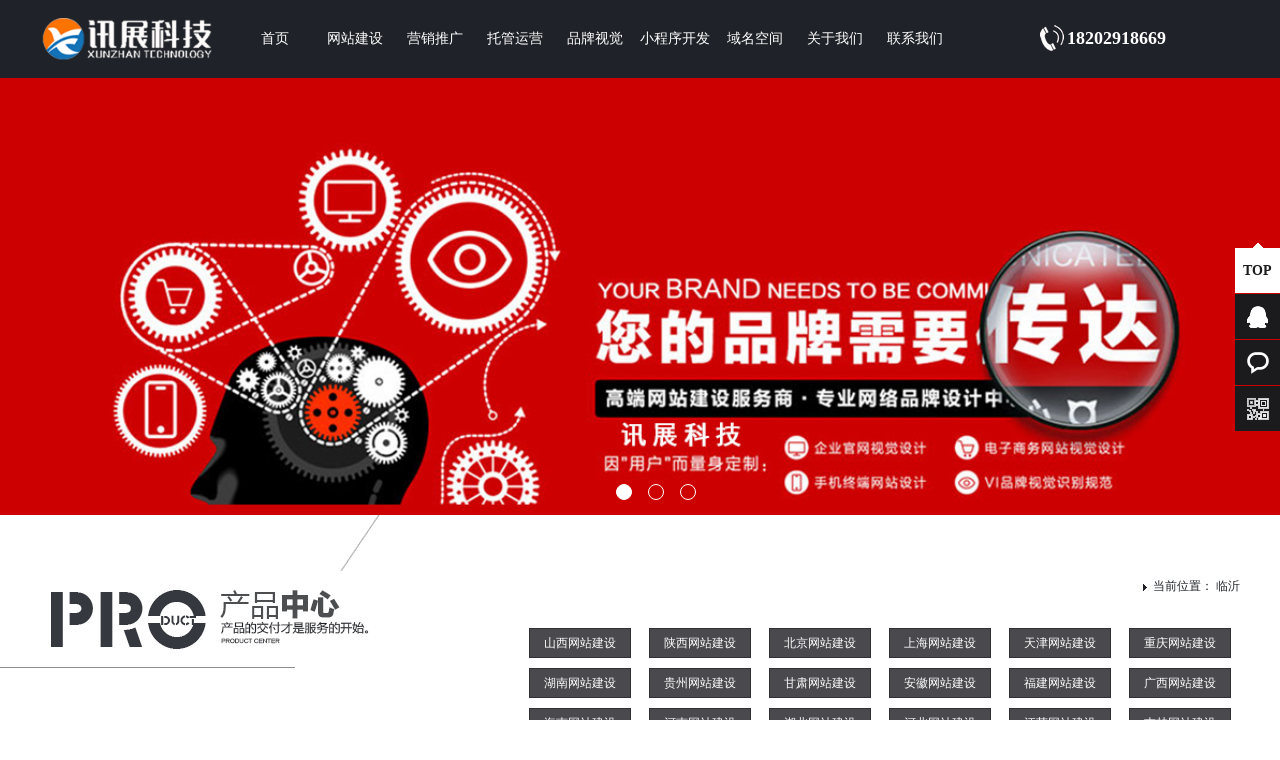

--- FILE ---
content_type: text/html; charset=utf-8
request_url: https://www.xunzhankj.com/linyi2wzjs/
body_size: 19961
content:
<!DOCTYPE html PUBLIC "-//W3C//DTD XHTML 1.0 Transitional//EN" "http://www.w3.org/TR/xhtml1/DTD/xhtml1-transitional.dtd">
<html xmlns="http://www.w3.org/1999/xhtml">
<head>
<meta http-equiv="Content-Type" content="text/html; charset=utf-8" />
<title>临沂网站建设公司_网站设计/制作_网站推广_网站SEO优化排名_小程序开发制作_西安讯展科技官网</title>
<meta name="description" content="讯展科技专业临沂网站建设公司专注临沂网站建设/网站设计/网站制作/手机网站建设/购物商城网站建设/外贸网站建设/微信百度小程序开发设计及北京网站推广及网站SEO优化外包服务,临沂做网站公司首选,多年网站建设营销推广行业经验,价格合理,质量保证,坚持让服务给客户带来价值.咨询:18202918669" />
<meta name="keywords" content="临沂网站建设,临沂网站制作,临沂网站设计,临沂做网站公司,临沂网站建设公司,临沂网站推广,临沂网站SEO优化,临沂小程序" />
<link rel="stylesheet" type="text/css" href="/skin/css/css.css">
<link rel="stylesheet" type="text/css" href="/skin/css/index.css">
<link rel="stylesheet" type="text/css" href="/skin/css/huandeng.css">
<link rel="stylesheet" type="text/css" href="/skin/css/wzjstc_zh.css">
<script type="text/javascript" src="/skin/js/jquery-min-1.7.js"></script>
<script type="text/javascript" src="/skin/js/DD_belatedPNG.js"></script>
<script src="/skin/js/jquery.kinMaxShow-1.0.min.js" type="text/javascript"></script>
<script type="text/javascript" src="/skin/js/js.js"></script>
<script type="text/javascript" src="/skin/js/jquery.form.js"></script>
<script type="text/javascript" src="/skin/js/utils.js"></script>
<script type="text/javascript" src="/skin/js/validator.js"></script>
<script src="/skin/js/jquery.cookies.js" type="text/javascript"></script>
<!--大图切换-->
<link rel="stylesheet" type="text/css" href="/skin/css/tupianqiehuan.css">
<script type="text/javascript" src="/skin/banner/js/jquery-1.9.1.min.js"></script>
<script type="text/javascript" src="/skin/banner/js/jquery.SuperSlide.2.1.1.js"></script>
<!--大图切换-->

<script type="text/javascript" src="/public/static/common/js/ey_global.js?v=v1.7.7"></script>
</head>
<body>
<!-----网站头部开始--->
<div class="top">
		<div class="top2">
        <div class="top_a">
            <a href="/" class="logo"><img src="/images/logo_heng.png" alt="西安讯展科技官网" width="175" height="42"></a>
           
        </div>
        <div class="top_b">

            <ul id="nav"> 
			<li><a href="/">首页</a></li>
			<li><a href="/dzwztc/">网站建设</a>			<ul> 
						<li><a href="/qywzjs/">企业网站建设</a></li>
						<li><a href="/yxxxwz/">营销型网站建设</a></li>
						<li><a href="/mobilejz/">手机网站制作</a></li>
						<li><a href="/shopwzjs/">商城网站建设</a></li>
						<li><a href="/waimaiwzjs/">外贸网站建设</a></li>
						 </ul> 
              </li> 
			 <li><a href="/yxtgfw/">营销推广</a>			<ul> 
						<li><a href="/quanwangyxtg/">全网营销推广</a></li>
						<li><a href="/geoyouhua/">geo优化</a></li>
						<li><a href="/xzseoyh/">西安SEO优化</a></li>
						<li><a href="/bdacg/">百度爱采购</a></li>
						<li><a href="/ruanwfb/">软文推广</a></li>
						<li><a href="/b2bwztg/">B2B网站推广</a></li>
						<li><a href="/bdjjbn/">百度竞价包年</a></li>
						<li><a href="/douyinseo/">西安短视频SEO推广</a></li>
						 </ul> 
              </li>  
			  <li><a href="/wltgyy/">托管运营</a>			<ul> 
						<li><a href="/jingjiatg/">竞价托管服务</a></li>
						<li><a href="/qiyewztg/">企业网站托管</a></li>
						<li><a href="/wlyxwb/">网络营销外包</a></li>
						 </ul> 
              </li> 

		   <li><a href="/ppsjsj/">品牌视觉</a>			<ul> 
						<li><a href="/ppsjxz/">品牌视觉资讯</a></li>
						<li><a href="/logosj/">LOGO设计</a></li>
						<li><a href="/qiyevisj/">企业VI设计</a></li>
						<li><a href="/hchbsj/">画册海报设计</a></li>
						 </ul> 
              </li> 
		    <li><a href="/xcxkf/">小程序开发</a>			<ul> 
						<li><a href="/xcxmall/">小程序商城开发</a></li>
						 </ul> 
              </li> 
		   <li><a href="/ymkjyx/">域名空间</a>			<ul> 
						<li><a href="/yumingzc/">域名注册</a></li>
						<li><a href="/ymkjqyyx/">企业邮箱</a></li>
						<li><a href="/ymkjzx/">域名空间资讯</a></li>
						<li><a href="/xunizhuji/">主机服务器</a></li>
						 </ul> 
              </li> 
			 <li><a href="/abouts/">关于我们</a>			<ul> 
						<li><a href="/gongsijj/">公司简介</a></li>
						<li><a href="/aboutwh/">讯展文化</a></li>
						<li><a href="/qiyezz/">企业资质</a></li>
						<li><a href="/abouthzhb/">合作伙伴</a></li>
						<li><a href="/aboutjrwm/">加入我们</a></li>
						 </ul> 
              </li> 
			<li><a href="/lianxiwm/">联系我们</a>			<ul> 
						<li><a href="/content/">联系方式</a></li>
						<li><a href="/fukfshi/">付款方式</a></li>
						<li><a href="/shaoxingxzyz/">绍兴</a></li>
						 </ul> 
              </li> 
			   <!--   <li><a href="/xianxzyz/">西安</a>			<ul> 
						 </ul> 
              </li>  -->
             </ul> 
             
        </div>
        <div class="top_c">
       18202918669</div>
	   </div>
    </div>
<!-----网站头部结束--->
<!--顶部幻灯开始-->
  <div class="focusBox">
    <div class="tempWrap">
      <ul class="pic">
	  <li><a href=""><img src="/uploads/171102/1-1G10212240BD.jpg" alt=""></a></li>
    <li><a href=""><img src="/uploads/171102/1-1G102122944131.jpg" alt=""></a></li>
    <li><a href=""><img src="/uploads/171102/1-1G102122A0U4.jpg" alt=""></a></li>
        </ul>
    </div>
    <ul class="hd">
      <li></li>
      <li></li>
      <li></li>
    </ul>
      <script type="text/javascript"> jQuery(".focusBox").slide({ mainCell:".pic",effect:"left", 
autoPlay:true, delayTime:500});</script> 
  </div>

<!--顶部幻灯结束-->


<div class="about_cont_a">
    	<div class="about_cont_aa"></div>
        <div class="about_cont_vc"></div>
        <div class="main">
				<div class="about_conta_top">
					<div class="about_conta_topl"><img width="330" height="60" src="/skin/images/pro_a.jpg" alt="产品中心"></div>
							<div class="about_conta_topr">
										<div class="about_conta_toprt"><span>当前位置：</span><a href=" /linyi2wzjs/ "> 临沂 </a>
</div>
										<div class="about_conta_toprb a">										 
<a href="/sanxiwzjs/" class="">山西网站建设</a>
<a href="/shanxiwzhs/" class="">陕西网站建设</a>
<a href="/beijingwzjs/" class="">北京网站建设</a>
<a href="/shanghaiwzjs/" class="">上海网站建设</a>
<a href="/tianjinwzjs/" class="">天津网站建设</a>
<a href="/chongqingwzjs/" class="">重庆网站建设</a>
<a href="/hunanwzjs/" class="">湖南网站建设</a>
<a href="/guizhouzjs/" class="">贵州网站建设</a>
<a href="/gansuwzjs/" class="">甘肃网站建设</a>
<a href="/anhuiwzjs/" class="">安徽网站建设</a>
<a href="/fujianwzjs/" class="">福建网站建设</a>
<a href="/guangxiwzjs/" class="">广西网站建设</a>
<a href="/hainanwzjs/" class="">海南网站建设</a>
<a href="/henanwzjs/" class="">河南网站建设</a>
<a href="/hubeiwzjs/" class="">湖北网站建设</a>
<a href="/hebeiwzjs/" class="">河北网站建设</a>
<a href="/jiangsuwzjs/" class="">江苏网站建设</a>
<a href="/jilinwzjs/" class="">吉林网站建设</a>
<a href="/guangdongwzjs/" class="">广东网站建设</a>
<a href="/shandongwzjs/" class="selected">山东网站建设</a>
<a href="/sichuanwzjs/" class="">四川网站建设</a>
<a href="/yunnanwzjs/" class="">云南网站建设</a>
<a href="/qinghaiwzjs/" class="">青海网站建设</a>
<a href="/zhejiangwzjs/" class="">浙江网站建设</a>
<a href="/ningxiawzjs/" class="">宁夏网站建设</a>
<a href="/namengguwzjs/" class="">内蒙古网站建设</a>
<a href="/liaoningwzjs/" class="">辽宁网站建设</a>
											 
											 
                                            </div>
							</div>
				</div>
       </div>


<!--1.20  外贸网站－－－－－－－－－－－－－－－－－－－－－－－－－－－－－－－－－－－－－－－－－－－－－－－－－－－－－－－－－－－－－－－－－－－－－－－－－－－－－－－－－－－－－－－－－－－－－－－－－－－－-->


<!--特色-->

<div class="yscn1">
      <h2 class="ysbt">
        <span>
          <b>讯展科技网站建设</b>专业服务 打造建站行业诚信品牌</span>临沂正规网站建设公司_网站制作/网站设计/网站开发/营销型网站/优化型网站/手机网站/外贸网站_企业网站建设及营销推广专业品牌<br>品质化服务，制度化管理，规范化执行的现代管理型企业</h2>
      <ul>
        <li>
          <b>专业</b>
          <p>
            <em>正版授权商业网站程序使用安心</em>
			<img src="/skin/images/hys001.jpg" alt="临沂网站建设公司">
            <span>近几年随着知识产权法普及,企业知识产权维权意识增加,随着知识产权法院的完善,越多越多的知识产权诉讼,令很多企业不仅经济受到很大的损失,同时对企业品牌信誉和市场受到难以估量的损失,如果您不慎选择了一个使用非商业授权的网站程序制作的网站,那就是给企业在埋雷,企业可能随时面临被起诉的风险,讯展科技近8年专业企业建站推广,为企业提供正版商业授权,长期免费升级维护,让企业安心使用,无后顾之忧.</span></p>
        </li>
        <li class="yscn1_1">
          <b>可靠</b>
          <p>
            <em>专业标准化一站式建站推广服务</em>
			<img src="/skin/images/hys002.jpg" alt="临沂网站制作公司">
            <span>讯展科技标准化企业网站建站流程,每一步合作流程都有标准化内部流程,从网站咨询起为企业提供专业建站方案,网站制作过程每一步都有专人负责,对网站的图片的内容进行审核,客户只需要按要求提供必要资料,网站制作过程无需用户操心,我们专业团队域名注册,服务器配置,网站制作,网站测试一站式完成整个网站制作直至上线使用,用户再也不用担心自己不懂网站建设的专业知识.</span></p>
        </li>
        <li>
          <b>品牌</b>
          <p>
            <em>讯展建站7年沉淀专业品质</em>
			<img src="/skin/images/hys003.jpg" alt="临沂网站设计公司">
            <span>讯展科技专业网站建设推广品牌，创建于2015年5月，是讯展科技经营7年发展市场用户口碑获得合作企业的认可,我们目前很多客户都是合作老客户介绍而来,目前业务覆盖全国大部分省市,目前服务10多个行业客户,从企业网站,商城网站,微信小程序开发,网站托管,网站代运营,网站SEO优化,搜索引擎竞价推广托管,企业品牌营销策划等服务,为促进中小企业网络推广贡献力量.</span></p>
        </li>
      </ul>
    </div>

<!--特色-->


<!--我们的网站建设范围-->
<div class="main">
     <div class="wmwz_t1">
		  <h3>讯展科技的临沂网站建设服务范围</h3>
		  <p>讯展科技专业临沂网站建设公司专注临沂网站建设,临沂网站设计,临沂网站制作,临沂手机网站建设,临沂购物商城网站建设,临沂外贸网站建设,临沂网站推广,临沂SEO优化等服务,临沂做网站公司优选,价格合理,质量保证,
		  
		  坚持做有用的网站，追求网站对客户的价值，立志做有长远企业，经过多年的努力已发展成为网站建设行业的佼佼者，是有科学管理、有技术、服务全国中小企业的综合型网站建设公司。</p>
	 </div>
	 
	 <table class="wzjstc_table" style="BORDER-COLLAPSE: collapse;" bordercolor="#ccc" height="50" cellpadding="1" width="1200" align="center" border="1">
					<tbody>
					<tr>
						   <td width="240" height="200" align="center" valign="middle"><a target="_blank" href="http://sxyqb.xunzhankj.com/"><div class="wzjstc_fw1"><h3>临沂网站SEO优化包年</h3><p>低成本推广方式,免费送SEO优化型网站</p></div></a></td>
						  <td width="240" align="center" valign="middle"><a target="_blank" href="https://www.xunzhankj.com/paiming/"><div class="wzjstc_fw2"><h3>临沂SEO优化按天计费</h3><p>按效果付费推广,优化到首页按天计费</p></div></a></td>
						  <td width="240" align="center" valign="middle"><a target="_blank" href="/bdacg/"><div class="wzjstc_fw3"><h3>临沂百度爱采购推广</h3><p>百度爱采购包年/竞价推广</p></div></a></td>
						  <td width="240" align="center" valign="middle"><a href="https://tb.53kf.com/code/client/b9888c3d9b225c058f9434bd6e5e99807/1" onClick="window.open(this.href,'','resizable=yes,location=yes,menubar=yes,scrollbars=no,status=yes,toolbar=yes,fullscreen=no,dependent=no,width=777,height=539,status'); return false" rel="nofollow"><div class="wzjstc_fw4"><h3>临沂万词霸屏推广</h3><p>快速将成千上万的关键词推广到高权生B2B平台</p></div></a></td>
						  <td width="240" align="center" valign="middle"><a href="https://tb.53kf.com/code/client/b9888c3d9b225c058f9434bd6e5e99807/1" onClick="window.open(this.href,'','resizable=yes,location=yes,menubar=yes,scrollbars=no,status=yes,toolbar=yes,fullscreen=no,dependent=no,width=777,height=539,status'); return false" rel="nofollow"><div class="wzjstc_fw5"><h3>临沂企业SEO顾问服务</h3><p>帮助企业制定营销推广方案,组建团队</p></a></div></td>
						</tr>
						<tr>
						   <td width="240" height="200" align="center" valign="middle"><a target="_blank" href="/qyrmxtc/"><div class="wzjstc_fw1"><h3>临沂企业网站建设</h3><p>企业形象展示，宣传产品与服务</p></div></a></td>
						  <td width="240" align="center" valign="middle"><a target="_blank" href="/waimaiwzjs/"><div class="wzjstc_fw2"><h3>临沂外贸网站建设</h3><p>企业开展外贸业务，产品线上销售</p></div></a></td>
						  <td width="240" align="center" valign="middle"><a target="_blank" href="/shopwzjs/"><div class="wzjstc_fw3"><h3>临沂商城网站建设</h3><p>企业开展电子商务，销售及品牌升级之路</p></div></a></td>
						  <td width="240" align="center" valign="middle"><a target="_blank" href="/mobilejz/"><div class="wzjstc_fw4"><h3>临沂手机网站建设</h3><p>通过手机网站把产品与服务展示给手机用户</p></div></a></td>
						  <td width="240" align="center" valign="middle"><a href="https://tb.53kf.com/code/client/b9888c3d9b225c058f9434bd6e5e99807/1" onClick="window.open(this.href,'','resizable=yes,location=yes,menubar=yes,scrollbars=no,status=yes,toolbar=yes,fullscreen=no,dependent=no,width=777,height=539,status'); return false" rel="nofollow"><div class="wzjstc_fw5"><h3>临沂微信网站建设</h3><p>微信传播及微信营销必由之路</p></a></div></td>
						</tr>

						<tr>
						  <td width="240" height="200" align="center" valign="middle"><a href="https://tb.53kf.com/code/client/b9888c3d9b225c058f9434bd6e5e99807/1" onClick="window.open(this.href,'','resizable=yes,location=yes,menubar=yes,scrollbars=no,status=yes,toolbar=yes,fullscreen=no,dependent=no,width=777,height=539,status'); return false" rel="nofollow"><div class="wzjstc_fw6"><h3>临沂三网合一网站建设</h3><p>PC网站+手机+微信三合一网站</p></div></a></td>
							<td width="240" align="center" valign="middle"><a href="https://tb.53kf.com/code/client/b9888c3d9b225c058f9434bd6e5e99807/1" onClick="window.open(this.href,'','resizable=yes,location=yes,menubar=yes,scrollbars=no,status=yes,toolbar=yes,fullscreen=no,dependent=no,width=777,height=539,status'); return false" rel="nofollow"><div class="wzjstc_fw7"><h3>临沂品牌官方建设</h3><p>集团企业品牌形象网站，提升企业品牌</p></div></a></td>
							<td width="240" align="center" valign="middle"><a target="_blank" href="/yxxxwz/"><div class="wzjstc_fw8"><h3>临沂营销型网站建设</h3><p>帮助企业提升销售，增加在线订单</p></div></a></td>
							<td width="240" align="center" valign="middle"><a href="https://tb.53kf.com/code/client/b9888c3d9b225c058f9434bd6e5e99807/1" onClick="window.open(this.href,'','resizable=yes,location=yes,menubar=yes,scrollbars=no,status=yes,toolbar=yes,fullscreen=no,dependent=no,width=777,height=539,status'); return false" rel="nofollow"><div class="wzjstc_fw9"><h3>临沂行业门户网站建设</h3><p>针对行业特点进行个性化功能设计的网站</p></div></a></td>
							<td width="240" align="center" valign="middle"><a href="https://tb.53kf.com/code/client/b9888c3d9b225c058f9434bd6e5e99807/1" onClick="window.open(this.href,'','resizable=yes,location=yes,menubar=yes,scrollbars=no,status=yes,toolbar=yes,fullscreen=no,dependent=no,width=777,height=539,status'); return false" rel="nofollow"><div class="wzjstc_fw10"><h3>临沂竞价单页/专题页</h3><p>企业竞价推广落地页，提升推广转化</p></div></a></td>
						</tr>
					</tbody>
	 </table>
     

</div>



<!--我们的网站建设范围-->



<!--建站优势-->
<div class="jzys">
	<div class="main jzys">
		 <div class="wmwz_t1">
			  <h3>讯展科技临沂网站建设推广的优势</h3>
			  <p>强大的网站设计及技术团队 · 拥有成功的合作经验 · 标准化临沂网站建设推广服务 · 一对一百分百服务 · 专业的顾问式贴身服务</p>
		 </div>
		 <ul>
			 <li><img src="/images/wzjstc_ys1.png" /><p>6年专注品质建站，3000家企业共同选择，因为敬畏，所以认真！</p></li>
			 <li><img src="/images/wzjstc_ys2.png" /><p>我们不只是建站，我们更懂营销推广，只做有价值的网站。</p></li>
			 <li><img src="/images/wzjstc_ys3.png" /><p>创新的网站设计风格，专业的SEO优化系统，让您的网站超越同行。</p></li>
			 <li><img src="/images/wzjstc_ys4.png" /><p>7×24技术售后服务，快速解决问题，免除后顾之忧。</p></li>
             <li><img src="/images/wzjstc_ys5.png" /><p>与万网,阿里云,西部数码等国内知名IDC运营商合作,网站访问速度快,数据定期备份,网站数据安全</p></li>
			 <li><img src="/images/wzjstc_ys6.png" /><p>营销型网站建设专家,以营销为导向,提升网站转化,做有价值的网站</p></li>
			 <li><img src="/images/wzjstc_ys7.png" /><p>网站制作价格透明,正规合同保障,合同范围内不任何隐形消费,客户放心.</p></li>
			 <li><img src="/images/wzjstc_ys8.png" /><p>免费提交网站到"国家信息产业部"进行ICP备案,保证网站的合法运营,避免关站风险</p></li>
			 <div style="clear:both;"></div>
		 </ul>
	
	
	</div>
</div>
<!--建站优势-->

<!--套餐-->
<div class="tczs">
     <div class="main">
	      <div class="wmwz_t2">
		       <h3>临沂网站建设SEO优化推广优惠套餐</h3>
			   <a class="wmwz_more" target="_blank" href="#">更多>></a>
		       <div style="clear:both;"></div>
		  </div>
		  
		  <ul class="tczs_ul">
		  
			  <li><a href="http://wzjs.400896.com/" target="_blank"><img src="/images/zxkhal_tu4.jpg" alt="临沂标准化高端成品网站建设套餐" title="临沂标准化高端成品网站建设套餐"><h3 style="text-align:center;">临沂标准化高端成品网站建设套餐</h3></a><h3><span>套餐价格：<b>1980元全包</b></span></h3><p>西安讯展科技企业标准化高端成品网站是通过对各种行业网站的细分研究和精心设计，制作好各种高端大气的现成网站打包出售。便捷的网站管理功能，网站页面内容可进行二次排版,以适应企业的需要,价格实惠,适合广大中小企业建站需求......</p>
			      <div class="zx"><a class="zx_zx" href="https://tb.53kf.com/code/client/b9888c3d9b225c058f9434bd6e5e99807/1" onclick="window.open(this.href,'','resizable=yes,location=yes,menubar=yes,scrollbars=no,status=yes,toolbar=yes,fullscreen=no,dependent=no,width=777,height=539,status'); return false" rel="nofollow">在线咨询</a><a class="zx_xq" href="http://wzjs.400896.com/" target="_blank">查看详情</a></div>
			  </li>		 		  
		      <li><a href="/qyrmxtc/index.html#tc" target="_blank"><img src="/images/zxkhal_tu1.jpg" alt="临沂定制企业网站建设套餐基础型" title="临沂定制企业网站建设套餐基础型"><h3 style="text-align:center;">临沂定制企业网站建设套餐基础型</h3></a><h3><span>套餐价格：<b>2580元起</b></span></h3><p>定制企业网站建设基础型套餐,网站页面独立设计,流行扁平化布局,网页代码采用HTML+CSS,页面高端大所,网站独立后台管理系统可对网站进行产品及新闻内容更新,适合中小微企业展示及产品或服务宣传的需要…</p>
			      <div class="zx"><a class="zx_zx" href="https://tb.53kf.com/code/client/b9888c3d9b225c058f9434bd6e5e99807/1" onclick="window.open(this.href,'','resizable=yes,location=yes,menubar=yes,scrollbars=no,status=yes,toolbar=yes,fullscreen=no,dependent=no,width=777,height=539,status'); return false" rel="nofollow">在线咨询</a><a class="zx_xq" href="/qyrmxtc/index.html#tc" target="_blank">查看详情</a></div>
				 
			  </li>
			  <li><a href="/qiyewzbzx/index.html#tc" target="_blank"><img src="/images/zxkhal_tu2.jpg" alt="临沂定制企业网站建设套餐标准型" title="临沂定制企业网站建设套餐标准型"><h3 style="text-align:center;">临沂定制企业网站建设套餐标准型</h3></a><h3><span>套餐价格：<b>3980元起</b></span></h3><p>定制企业网站建设标准型套餐,PC网站与手机网站二合一, 网站页面独立设计,手机网站与PC网站数据同步,即满足企业一般的企业展示及产品或服务宣传的需要,同时又满足企业移动端营销需要,可用微信进行分享…</p>
			      <div class="zx"><a class="zx_zx" href="https://tb.53kf.com/code/client/b9888c3d9b225c058f9434bd6e5e99807/1" onclick="window.open(this.href,'','resizable=yes,location=yes,menubar=yes,scrollbars=no,status=yes,toolbar=yes,fullscreen=no,dependent=no,width=777,height=539,status'); return false" rel="nofollow">在线咨询</a><a class="zx_xq" href="/qiyewzbzx/index.html#tc" target="_blank">查看详情</a></div>
			  </li>
			  <li><a href="/qiyewzswx/index.html#tc" target="_blank"><img src="/images/zxkhal_tu3.jpg" alt="临沂定制企业网站建设套餐尊贵型" title="临沂定制企业网站建设套餐尊贵型"><h3 style="text-align:center;">临沂定制企业网站建设套餐尊贵型</h3></a><h3><span>套餐价格：<b>5800元起</b></span></h3><p>定制企业网站建设准尊贵型套餐,完全具体标准型套餐的所有功能配置,网站可设计3-5个主要关键词优化布局设置,同时网站的服务器空间配置增加,网站流量增加,以应对网站大流量访问,适合做竞价推广及网站优化的企业用户..</p>
			      <div class="zx"><a class="zx_zx" href="https://tb.53kf.com/code/client/b9888c3d9b225c058f9434bd6e5e99807/1" onclick="window.open(this.href,'','resizable=yes,location=yes,menubar=yes,scrollbars=no,status=yes,toolbar=yes,fullscreen=no,dependent=no,width=777,height=539,status'); return false" rel="nofollow">在线咨询</a><a class="zx_xq" href="/qiyewzswx/index.html#tc" target="_blank">查看详情</a></div>
			  </li>
 
		  
		  
		  		<li><a href="/qyrmxtc/index.html#tc" target="_blank"><img src="/images/zxkhal_tu1.jpg" alt="临沂SEO优化型网站建设套餐" title="临沂SEO优化型网站建设套餐"><h3 style="text-align:center;">临沂SEO优化型网站建设套餐</h3></a><h3><span>套餐价格：<b>6800元起</b></span></h3><p>SEO优化型网站建设套餐提供一站式网站建设包含域名注册,网站空间,网站制作,网站SEO站内优化,流量关键词分析,网站SEO关键词布局,免费提供优化指导,适合企业有专业网站推广人员,有一定经验的用户选择…</p>
			      <div class="zx"><a class="zx_zx" href="https://tb.53kf.com/code/client/b9888c3d9b225c058f9434bd6e5e99807/1" onclick="window.open(this.href,'','resizable=yes,location=yes,menubar=yes,scrollbars=no,status=yes,toolbar=yes,fullscreen=no,dependent=no,width=777,height=539,status'); return false" rel="nofollow">在线咨询</a><a class="zx_xq" href="#" target="_blank">查看详情</a></div>
				 
			  </li>
			  <li><a href="/qiyewzbzx/index.html#tc" target="_blank"><img src="/images/zxkhal_tu2.jpg" alt="临沂SEO优化包年普及型套餐" title="临沂SEO优化包年普及型套餐"><h3 style="text-align:center;">临沂SEO优化包年普及型套餐</h3></a><h3><span>套餐价格：<b>13800元/年起</b></span></h3><p>SEO优化包年普及型套餐(省内地域词),提供一站式网站建设包含域名注册,网站空间,网站制作,网站SEO站内优化,流量关键词分析,网站SEO关键词布局,专业技术团队提供优化服务四大搜索引擎保证最少累积100个关键词上首页…</p>
			      <div class="zx"><a class="zx_zx" href="https://tb.53kf.com/code/client/b9888c3d9b225c058f9434bd6e5e99807/1" onclick="window.open(this.href,'','resizable=yes,location=yes,menubar=yes,scrollbars=no,status=yes,toolbar=yes,fullscreen=no,dependent=no,width=777,height=539,status'); return false" rel="nofollow">在线咨询</a><a class="zx_xq" href="#" target="_blank">查看详情</a></div>
			  </li>
			  <li><a href="/qiyewzswx/index.html#tc" target="_blank"><img src="/images/zxkhal_tu3.jpg" alt="临沂SEO优化包年标准型套餐" title="临沂SEO优化包年标准型套餐"><h3 style="text-align:center;">临沂SEO优化包年标准型套餐</h3></a><h3><span>套餐价格：<b>19800元起</b></span></h3><p>SEO优化包年标准型套餐(指定五省地域词),提供一站式网站建设包含域名注册,网站空间,网站制作,网站SEO站内优化,流量关键词分析,网站SEO关键词布局,专业技术团队提供优化服务四大搜索引擎保证最少累积100个关键词上首页..</p>
			      <div class="zx"><a class="zx_zx" href="https://tb.53kf.com/code/client/b9888c3d9b225c058f9434bd6e5e99807/1" onclick="window.open(this.href,'','resizable=yes,location=yes,menubar=yes,scrollbars=no,status=yes,toolbar=yes,fullscreen=no,dependent=no,width=777,height=539,status'); return false" rel="nofollow">在线咨询</a><a class="zx_xq" href="#" target="_blank">查看详情</a></div>
			  </li>
			  <li><a href="http://www2.xunzhankj.com/" target="_blank"><img src="/images/zxkhal_tu4.jpg" alt="临沂SEO优化包年增强型套餐" title="临沂SEO优化包年增强型套餐"><h3 style="text-align:center;">临沂SEO优化包年增强型套餐</h3></a><h3><span>套餐价格：<b>29800元起</b></span></h3><p>SEO优化包年标增强套餐(无地域全国主词),提供一站式网站建设包含域名注册,网站空间,网站制作,网站SEO站内优化,流量关键词分析,网站SEO关键词布局,专业技术团队提供优化服务四大搜索引擎保证最少累积100个关键词上首页....</p>
			      <div class="zx"><a class="zx_zx" href="https://tb.53kf.com/code/client/b9888c3d9b225c058f9434bd6e5e99807/1" onclick="window.open(this.href,'','resizable=yes,location=yes,menubar=yes,scrollbars=no,status=yes,toolbar=yes,fullscreen=no,dependent=no,width=777,height=539,status'); return false" rel="nofollow">在线咨询</a><a class="zx_xq" href="#" target="_blank">查看详情</a></div>
			  </li>
		  
		  

			  
			  
			  <li><a href="/yingxxwztc/index.html#tc" target="_blank"><img src="/images/zxkhal_tu5.jpg" alt="临沂营销型企业网站建设套餐" title="临沂营销型企业网站建设套餐"><h3 style="text-align:center;">临沂营销型企业网站建设套餐</h3></a><h3><span>套餐价格：<b>9800元起</b></span></h3><p>营销型企业网站建设套餐,网站从内容的策划,及网站结构的设计,网站页面的布局都是根据企业的产品和服务特色进行分析后总结后进行设计的以在线营销为目的网站,网站所有的设计都是以提高网上成交转化为目标…</p>
			      <div class="zx"><a class="zx_zx" href="https://tb.53kf.com/code/client/b9888c3d9b225c058f9434bd6e5e99807/1" onclick="window.open(this.href,'','resizable=yes,location=yes,menubar=yes,scrollbars=no,status=yes,toolbar=yes,fullscreen=no,dependent=no,width=777,height=539,status'); return false" rel="nofollow">在线咨询</a><a class="zx_xq" href="/yingxxwztc/index.html#tc" target="_blank">查看详情</a></div>		 
			  </li>
			  <li><a href="/dzwztc_sjwz/index.html#tc" target="_blank"><img src="/images/zxkhal_tu6.jpg" alt="临沂定制手机网站建设套餐" title="临沂定制手机网站建设套餐"><h3 style="text-align:center;">临沂定制手机网站建设套餐</h3></a><h3><span>套餐价格：<b>1980~5800元</b></span></h3><p>定制手机网站建设套餐,适合以移动营销为主或已经有PC网站的企业需要开展移动营销业务所推出的套餐服务,移动手机页面定制设计,有独立管理后台,支持一键拔号/短信/在线地图及分享功能,页面美观大方,适合所有手机端..</p>
			      <div class="zx"><a class="zx_zx" href="https://tb.53kf.com/code/client/b9888c3d9b225c058f9434bd6e5e99807/1" onclick="window.open(this.href,'','resizable=yes,location=yes,menubar=yes,scrollbars=no,status=yes,toolbar=yes,fullscreen=no,dependent=no,width=777,height=539,status'); return false" rel="nofollow">在线咨询</a><a class="zx_xq" href="/dzwztc_sjwz/index.html#tc" target="_blank">查看详情</a></div>
			  </li>
			  <li><a href="/jituanppgw/index.html#tc" target="_blank"><img src="/images/zxkhal_tu7.jpg" alt="临沂集团品牌型网站建设套餐" title="临沂集团品牌型网站建设套餐"><h3 style="text-align:center;">临沂集团品牌型网站建设套餐</h3></a><h3><span>套餐价格：<b>5800元起</b></span></h3><p>集团品牌型网站建设套餐适合大、中型集团性企业或者知名品牌，由于多元化的经营和集团地位，较好的展示企业提供的各种产品或服务，能及时接受客户反馈，与客户实时沟通、为产品或服务提供技术支持..</p>
			      <div class="zx"><a class="zx_zx" href="https://tb.53kf.com/code/client/b9888c3d9b225c058f9434bd6e5e99807/1" onclick="window.open(this.href,'','resizable=yes,location=yes,menubar=yes,scrollbars=no,status=yes,toolbar=yes,fullscreen=no,dependent=no,width=777,height=539,status'); return false" rel="nofollow">在线咨询</a><a class="zx_xq" href="/jituanppgw/index.html#tc" target="_blank">查看详情</a></div>
			  </li>
			  <li><a href="/wmwz_ywbtc/index.html" target="_blank"><img src="/images/zxkhal_tu8.jpg" alt="临沂外贸企业网站建设套餐" title="临沂外贸企业网站建设套餐"><h3 style="text-align:center;">临沂外贸企业网站建设套餐</h3></a><h3><span>套餐价格：<b>2980元起</b></span></h3><p>外贸企业网站建设套餐,专为外贸企业进行独立设计,国内企业中文管理后台,网站采用创建div+css+html全站静态化利于GOOGLE等搜索引擎收录,注重搜索优化、符合语义、跨浏览器兼容, 种实时的在线沟通渠道( QQ/E-Mail/Mobile )..</p>
			      <div class="zx"><a class="zx_zx" href="https://tb.53kf.com/code/client/b9888c3d9b225c058f9434bd6e5e99807/1" onclick="window.open(this.href,'','resizable=yes,location=yes,menubar=yes,scrollbars=no,status=yes,toolbar=yes,fullscreen=no,dependent=no,width=777,height=539,status'); return false" rel="nofollow">在线咨询</a><a class="zx_xq" href="/wmwz_ywbtc/index.html" target="_blank">查看详情</a></div>
			  </li>
			  
			  
			  <li><a href="/shop_pcsctc/index.html#tc" target="_blank"><img src="/images/zxkhal_tu9.jpg" alt="临沂PC购物商城网站建设套餐" title="临沂PC购物商城网站建设套餐"><h3 style="text-align:center;">临沂PC购物商城网站建设套餐</h3></a><h3><span>套餐价格：<b>4980元起</b></span></h3><p>PC购物商城网站套餐是适合中小微企业的电子商务解决方案, 价格成本较低,网站美观大方,网站功能强大,商城网站有独立后台管理系统,可自由无限上传产品,支持购物车,及在线支付系统,用户可直接自助下单购物…</p>
			      <div class="zx"><a class="zx_zx" href="https://tb.53kf.com/code/client/b9888c3d9b225c058f9434bd6e5e99807/1" onclick="window.open(this.href,'','resizable=yes,location=yes,menubar=yes,scrollbars=no,status=yes,toolbar=yes,fullscreen=no,dependent=no,width=777,height=539,status'); return false" rel="nofollow">在线咨询</a><a class="zx_xq" href="/shop_pcsctc/index.html#tc" target="_blank">查看详情</a></div>		 
			  </li>
			  <li><a href="/shop_pcsjtc/index.html#tc" target="_blank"><img src="/images/zxkhal_tu10.jpg" alt="临沂PC商城+手机商城网站套餐" title="临沂PC商城+手机商城网站套餐"><h3 style="text-align:center;">临沂PC商城+手机商城网站套餐</h3></a><h3><span>套餐价格：<b>7800元起</b></span></h3><p>PC商城+手机商城网站套餐,同时具有PC端WEB网站同时有移动端手机商城,是企业开户移动电商很好组合,PC商城与移动商城使用同一后台系统,网站数据自动同步,手机和PC可独立设置广告位,PC端和移动端可同时实现在线购物…</p>
			      <div class="zx"><a class="zx_zx" href="https://tb.53kf.com/code/client/b9888c3d9b225c058f9434bd6e5e99807/1" onclick="window.open(this.href,'','resizable=yes,location=yes,menubar=yes,scrollbars=no,status=yes,toolbar=yes,fullscreen=no,dependent=no,width=777,height=539,status'); return false" rel="nofollow">在线咨询</a><a class="zx_xq" href="/shop_pcsjtc/index.html#tc" target="_blank">查看详情</a></div>
			  </li>
			  <li><a href="/shop_wxsc/index.html#tc" target="_blank"><img src="/images/zxkhal_tu11.jpg" alt="临沂微信商城建设套餐" title="临沂微信商城建设套餐"><h3 style="text-align:center;">临沂微信商城建设套餐</h3></a><h3><span>套餐价格：<b>3980~9800元</b></span></h3><p>微信商城主要是基本微信开放接口进行开发的购物商城系统,利用微信的传播功能可快速开展电子商务,网站系统具体一般购物商城的所有功能,更重要的可以支持微信支付,同时系统还支持分销功能,可招下级代理进行商品分销…</p>
			      <div class="zx"><a class="zx_zx" href="https://tb.53kf.com/code/client/b9888c3d9b225c058f9434bd6e5e99807/1" onclick="window.open(this.href,'','resizable=yes,location=yes,menubar=yes,scrollbars=no,status=yes,toolbar=yes,fullscreen=no,dependent=no,width=777,height=539,status'); return false" rel="nofollow">在线咨询</a><a class="zx_xq" href="/shop_wxsc/index.html#tc" target="_blank">查看详情</a></div>
			  </li>
			  <li><a href="#" target="_blank"><img src="/images/zxkhal_tu12.jpg" alt="临沂竞价推广单页/专题页面设计套餐" title="临沂竞价推广单页/专题页面设计套餐"><h3 style="text-align:center;">临沂竞价推广单页/专题页面设计套餐</h3></a><h3><span>套餐价格：<b>具体商议</b></span></h3><p>竞价推广单页/专题页面设计套餐,主要是企业根据实际营销推广的需要而制作的长期或临时的网站,网站页面设计精美,网站内容设计布局具有很强的营销性,网站简洁而不简单,功能强大可支持在线留言及在线订单及在线支付功能…</p>
			      <div class="zx"><a class="zx_zx" href="https://tb.53kf.com/code/client/b9888c3d9b225c058f9434bd6e5e99807/1" onclick="window.open(this.href,'','resizable=yes,location=yes,menubar=yes,scrollbars=no,status=yes,toolbar=yes,fullscreen=no,dependent=no,width=777,height=539,status'); return false" rel="nofollow">在线咨询</a><a class="zx_xq" href="#" target="_blank">查看详情</a></div>
			  </li>
		      <div style="clear:both;"></div>
		  </ul>
	 
	 </div>

</div>

<!--套餐-->


<!--好网站生产过程-->

<div class="hwz_scgc">
     <div class="main">
		 <div class="wmwz_t1">
			  <h3>临沂网站设计:一个好网站生产过程</h3>
			  <p>WEB SITE PRODUCTION PROCESS</p>
		 </div>
		 
		 <ul class="hwz_scgc_ul1">
			 <li>
			     <div class="img1"></div>
				 <h3>网站定位</h3>
				 <div class="hwz_scgc_ul1_con" style="padding-left:30px;">
				      <p>网站盈利模式定位</p>
					  <p>网站核心竞争力定位</p>
					  <p>网站目标客户定位</p>
					  <p>网站核心及主推产品定位</p>
					  <p>网站差异化定位</p>
					  <p>网站关键词定位</p>
				 </div>
			 
			 </li>
			 <li>
			      <div class="img2"></div>
				  <h3>网站规划</h3>
				  <div class="hwz_scgc_ul1_con" style="padding-left:60px;">
				      <p>网站布局规划</p>
					  <p>网站栏目规划</p>
					  <p>网站功能规划</p>
					  <p>网站内容规划</p>
					  <p>网站风格规划</p>
				 </div>
			 </li>
			 <li>
			     <div class="img3"></div>
				 <h3>网页设计</h3>
				 <div class="hwz_scgc_ul1_con" style="padding-left:60px;">
				      <p>首页设计</p>
					  <p>产品页设计</p>
					  <p>专题页设计</p>
					  <p>推广着落页设计</p>
				 </div>
			 </li>
			 <li>
			     <div class="img4"></div>
				 <h3>网站制作</h3>
				 <div class="hwz_scgc_ul1_con" style="padding-left:60px;">
				      <p>程序制作</p>
					  <p>功能实现</p>
					  <p>资料添加</p>
					  <p>整站优化</p>
					  <p>开通流量统计</p>
				 </div>
			 </li>
			 <li>
			     <div class="img5"></div>
				 <h3>网络营销</h3>
				 <div class="hwz_scgc_ul1_con" style="border-right:none;padding-left:30px;">
				      <p>网站提交搜索引擎</p>
					  <p>SEO关键词优化及网站更新</p>
					  <p>企业员工网络营销培训</p>
					  <p>效果观察,分析,调整,维护</p>
				 </div>
			 </li>
		 </ul>
		 <div style="clear:both;"></div>
     </div>
	 
</div>

<!--好网站生产过程-->





<!--外贸网站第二部分  新客户案例-->
<div class="wmwz2">
     <div class="main">
	      <div class="wmwz_t2">
		       <h3>临沂网站建设优化推广客户案例</h3>
			   <a class="wmwz_more" target="_blank" href="#">更多>></a>
		       <div style="clear:both;"></div>
		  </div>
		  
		  <ul class="zxkhnl_ul">
		  		      <li><a href="/yinx_wzjs/10997.html" target="_blank"><img src="/uploads/allimg/20240820/1-240R0135Q2c7.jpg" /><p>胡北青少年特训学校网站建设案例</p><div class="zxkhnl_li_hover"><h3>胡北青少年特训学校网站建设案例</h3><p style="color:#fff;width:90%; margin:0 auto; overflow:hidden;">胡北青少年特训学校网站建设案例，正苗启德...</p></div></a></li>
		 		      <li><a href="/yinx_yyx/10864.html" target="_blank"><img src="/uploads/allimg/20220214/1-220214091K4259.png" /><p>神木兰炭销售公司营销型网站建设案例</p><div class="zxkhnl_li_hover"><h3>神木兰炭销售公司营销型网站建设案例</h3><p style="color:#fff;width:90%; margin:0 auto; overflow:hidden;">神木兰炭销售公司营销型网站建设案例,神木...</p></div></a></li>
		 		      <li><a href="/yinx_yyx/10452.html" target="_blank"><img src="/uploads/allimg/210710/1-210G0103A8-lp.jpg" /><p>西安工商注册代理记帐财务公司营销型网站建设</p><div class="zxkhnl_li_hover"><h3>西安工商注册代理记帐财务公司营销型网站建设</h3><p style="color:#fff;width:90%; margin:0 auto; overflow:hidden;">西安工商注册代理记帐财务公司营销型网站建...</p></div></a></li>
		 		      <li><a href="/yinx_qygw/10418.html" target="_blank"><img src="/uploads/allimg/200917/1-20091G52606.jpg" /><p>陕西羊奶粉厂家企业官网建设案例</p><div class="zxkhnl_li_hover"><h3>陕西羊奶粉厂家企业官网建设案例</h3><p style="color:#fff;width:90%; margin:0 auto; overflow:hidden;">陕西羊奶粉厂家企业官网建设案例:陕西宝乐...</p></div></a></li>
		   
		      <div style="clear:both;"></div>
		  </ul>
	 
	 </div>
	 
		  <!--网站建设内页底部--> 
		  
		   <!--建站流程-->
		  <div class="main">
		  		 <div class="wmwz_t1">
			  <h3>临沂网站建设优化推广选择我们，让您省心放心！</h3>
			  <p>Website construction chooses us, let you worry, rest assured!</p>
		 </div>
		       <!-- <p style="font-size:18px; color:#b81702;line-height:35px;"></p> -->
		       <img src="/images/xianzewm.png" />
			  <!--  <p style="font-size:18px; color:#b81702;line-height:35px;">网站建设流程</p> -->
			   		  		 <div class="wmwz_t1">
			  <h3>临沂网站制作标准化建站流程,高效快速,品质保障！</h3>
			  <p>The standard establishment process, fast and efficient, quality assurance!</p>
		 </div>
			   <img src="/images/jianzhanlc.png" />
		  
		  </div>
		   <!--建站流程-->
		  <!--底部通用-->
			<div class="main db_ty">
				 <ul>
					 <li><a href="https://tb.53kf.com/code/client/b9888c3d9b225c058f9434bd6e5e99807/1" onclick="window.open(this.href,'','resizable=yes,location=yes,menubar=yes,scrollbars=no,status=yes,toolbar=yes,fullscreen=no,dependent=no,width=777,height=539,status'); return false" rel="nofollow"><img src="/images/db_ty1.png" /></a></li>
					 <li><a href="https://tb.53kf.com/code/client/b9888c3d9b225c058f9434bd6e5e99807/1" onclick="window.open(this.href,'','resizable=yes,location=yes,menubar=yes,scrollbars=no,status=yes,toolbar=yes,fullscreen=no,dependent=no,width=777,height=539,status'); return false" rel="nofollow"><img src="/images/db_ty2.png" /></a></li>
					 <li><a href="/yinx/" target="_blank"><img src="/images/db_ty3.png" /></a></li>
				 </ul>
			
				 <div style="clear:both;"></div>
			</div>
			<!--底部通用--> 	 

</div>

<!--外贸网站第二部分  新客户案例-->

<!--新闻-->
<div class="main_c" style="padding:30px 0 0;  background:#f2f2f2;">
        <div class="main">
            <div class="main_c_c">
			    <div class="sy_t1" style="padding-bottom:0;">
					 <h3>临沂网站设计制作新闻资讯</h3>
					 <p>了解我们公司的新闻动态及行业热点，及时把握互联网脉搏，赢在互联网！</p>
				 </div>
                <ul>
				   <li>
                        <div class="main_c_ct"><span>公司动态</span><a href="/gongsidt/" target="_blank" class="more">MORE</a></div>
						
                        <div class="main_c_cc">
						 <img src="/images/sy_xw1.jpg">
						                          <a href="/gongsidt/11265.html" target="_blank" title="什么是讯展云站平台?"><b>+</b>什么是讯展云站平台?<span>2025-11-28</span></a>
						                          <a href="/gongsidt/11097.html" target="_blank" title="PbootCMS程序安全设置建议"><b>+</b>PbootCMS程序安全设置建议<span>2025-04-12</span></a>
						                          <a href="/gongsidt/11081.html" target="_blank" title="西安精准网络营销推广-企业如进行网络营销策略"><b>+</b>西安精准网络营销推广-企业如进行网络营销策略<span>2025-03-20</span></a>
						                          <a href="/gongsidt/11080.html" target="_blank" title="西安短视频代运营推广-抖音seo优化对企业获"><b>+</b>西安短视频代运营推广-抖音seo优化对企业获<span>2025-03-19</span></a>
						                          <a href="/gongsidt/11079.html" target="_blank" title="西安网站建设公司选择西安讯展科技的7大核心优"><b>+</b>西安网站建设公司选择西安讯展科技的7大核心优<span>2025-03-19</span></a>
						                         </div>
                    </li>
				
                    <li>
                        <div class="main_c_ct"><span>营销型网站建设</span><a href="/yxxwzjs/" target="_blank" class="more">MORE</a></div>
                        <div class="main_c_cc">
						 <img src="/images/sy_xw2.jpg">
						                          <a href="/yxxwzjs/11230.html" target="_blank" title="西安讯展-线上商城购物网站功能介绍"><b>+</b>西安讯展-线上商城购物网站功能介绍<span>2025-09-18</span></a>
                                                  <a href="/yxxwzjs/10977.html" target="_blank" title="西安网站建设公司-企业做定制网站建设的必要性"><b>+</b>西安网站建设公司-企业做定制网站建设的必要性<span>2025-07-22</span></a>
                                                  <a href="/yxxwzjs/11120.html" target="_blank" title="西安外贸网站建设-外贸网站数据安全防护的方法"><b>+</b>西安外贸网站建设-外贸网站数据安全防护的方法<span>2025-06-28</span></a>
                                                  <a href="/yxxwzjs/11119.html" target="_blank" title="西安网站制作:高询盘着陆页设计的6大黄金方案"><b>+</b>西安网站制作:高询盘着陆页设计的6大黄金方案<span>2025-06-28</span></a>
                                                  <a href="/yxxwzjs/11118.html" target="_blank" title="公司网站制作中影响客户体验的要紧原因"><b>+</b>公司网站制作中影响客户体验的要紧原因<span>2025-06-21</span></a>
                                                 

                        </div>
                    </li>
                    <li>
                        <div class="main_c_ct"><span>网络营销知识</span><a href="/yidonghlwyx/" target="_blank" class="more">MORE</a></div>
                        <div class="main_c_cc">
						 <img src="/images/sy_xw3.jpg">
						                          <a href="/wangluoyx/11297.html" target="_blank" title="企业做网络营销能带来什么好处?"><b>+</b>企业做网络营销能带来什么好处?<span>2026-01-02</span></a>
                                                  <a href="/wangluoyx/11300.html" target="_blank" title="网站设计与SE0的关系，高手是从这4个维度分"><b>+</b>网站设计与SE0的关系，高手是从这4个维度分<span>2025-12-26</span></a>
                                                  <a href="/wangluoyx/11296.html" target="_blank" title="企业做网络营销推广如何节约成本和控制预算呢?"><b>+</b>企业做网络营销推广如何节约成本和控制预算呢?<span>2025-12-26</span></a>
                                                  <a href="/wangluoyx/11299.html" target="_blank" title="网络营销已成企业营销的基本趋势"><b>+</b>网络营销已成企业营销的基本趋势<span>2025-12-19</span></a>
                                                  <a href="/wangluoyx/11295.html" target="_blank" title="企业营销到底如何做才能突破瓶颈?"><b>+</b>企业营销到底如何做才能突破瓶颈?<span>2025-12-19</span></a>
                                                 </div>
                    </li>		   
                </ul>
            </div>
        </div>
		
	<style>	
	.quanguo_box{
	overflow:hidden;
	margin-top:25px;
	padding-bottom:30px;
	width: 1200px;
	margin: 0 auto;
}

.quanguo_box a{
	display:block;
	float:left;
	height:28px;
	width: 130px;
	border:1px solid #313134;
	background:#49494e;
	line-height:28px;
	text-align:center;
	margin:5px 9px;
	color:#fff;
}
.quanguo_box a:hover{ color:#fff;}
.quanguo_box a:hover,.quanguo_box a.cur{
	background:#929295;
	border:1px solid #7a7a7e;
}
.quanguo_box.a a:hover{
	background:#e60012;
	border:1px solid #e60012;
	}
.quanguo_box .selected{background:#e60012;border:1px solid #e60012;}
.about_contb{
	padding:90px 0 0 190px
}
	</style>
		
				 <!--全国网站建设-->
<div class="quanguo_box a">
             <a href="/qingdaowzjs/">青岛</a>  
                           <a href="/jinanwzjs/">济南</a>  
                           <a href="/yantaiwzjs/">烟台</a>  
                           <a href="/weifangwzjs/">潍坊</a>  
                           <a href="/linyi2wzjs/">临沂</a>  
                           <a href="/zibowzjs/">淄博</a>  
                           <a href="/jiningwzjs/">济宁</a>  
                           <a href="/taianwzjs/">泰安</a>  
                           <a href="/liaochengwzjs/">聊城</a>  
                           <a href="/weihaiwzjs/">威海</a>  
                           <a href="/zaozhuangwzjs/">枣庄</a>  
                           <a href="/dezhouwzjs/">德州</a>  
                           <a href="/rizhaowzjs/">日照</a>  
                           <a href="/dongyingwzjs/">东营</a>  
                           <a href="/hezewzjs/">菏泽</a>  
                           <a href="/binzhouwzjs/">滨州</a>  
                           <a href="/laiwuwzjs/">莱芜</a>  
                           <a href="/zhangqiuwzjs/">章丘</a>  
                           <a href="/kenliwzjs/">垦利</a>  
                           <a href="/zhuchengwzjs/">诸城</a>  
                           <a href="/shouguang/">寿光</a>  
                           <a href="/longkouwzjs/">龙口</a>  
                           <a href="/caoxianwzjs/">曹县</a>  
                           <a href="/danxianwzjs/">单县</a>  
                           <a href="/feichengwzjs/">肥城</a>  
                           <a href="/gaomiwzjs/">高密</a>  
                           <a href="/guangraowzjs/">广饶</a>  
                           <a href="/huantaiwzjs/">桓台</a>  
                           <a href="/juxianwzjs/">莒县</a>  
                           <a href="/laizhouwzjs/">莱州</a>  
                           <a href="/penglaiwzjs/">蓬莱</a>  
                           <a href="/qingzhouwzjs/">青州</a>  
                           <a href="/rongchengwzjs/">荣成</a>  
                           <a href="/rushanwzjs/">乳山</a>  
                           <a href="/tengzhouwzjs/">滕州</a>  
                           <a href="/xintaiwzjs/">新泰</a>  
                           <a href="/zhaoyuanwzjs/">招远</a>  
                           <a href="/zouchengwzjs/">邹城</a>  
                           <a href="/zoupingwzjs/">邹平</a>  
               </div>	
	
<!--全国网站建设-->		
		
    </div>

<!--新闻-->
<!--1.20  外贸网站－－－－－－－－－－－－－－－－－－－－－－－－－－－－－－－－－－－－－－－－－－－－－－－－－－－－－－－－－－－－－－－－－－－－－－－－－－－－－－－－－－－－－－－－－－－－－－－－－－－－-->

</div>
	   
		   
    <div class="qqkefu">
    	<ul>
            <li class="top">TOP<span></span></li>
                        <li class="qq_cza"><a href="tencent://message/?uin=&Site=https://www.xunzhankj.com&Menu=yes"><b class="a"></b>咨询</a></li>
                        
            <li class="qq_cza" id="zx"><a href="javascript:;"><b class="b"></b>在线咨询</a></li>
            <li class="qq_czb">
                <b class="c"></b>
                <div class="erweima">
                        
                    <p><img src="/skin/images/20140417172111_3368.jpg"> 加微信咨询！</p>
                       
                    <p><img src="/skin/images/20140417172211_5092.jpg"> 关注企业微信</p>
                                        <i class="arrow3"></i>
               </div>
            </li>
        </ul>
    </div>
    <script>
        $(function () {
            $("#zx").click(function () {
				window.location.href = "/xianxzyz/";            })
            $(".qq_czlxb").hover(function () {
                $(".phone_whole").show(50);
            }, function () {
                $(".phone_whole").hide(50);
            });
        })
    </script>	
<div class="link about_link_cont">
    	  <div class="main"> 
   <ul> 
    <li> <p>网站建设</p>  <a href="/qywzjs/" target="_blank" alt="企业网站建设">企业网站建设</a>  <a href="/yxxxwz/" target="_blank" alt="营销型网站建设">营销型网站建设</a>  <a href="/mobilejz/" target="_blank" alt="手机网站制作">手机网站制作</a>  <a href="/shopwzjs/" target="_blank" alt="商城网站建设">商城网站建设</a>  <a href="/waimaiwzjs/" target="_blank" alt="外贸网站建设">外贸网站建设</a>  </li> 
    <li> <p>营销推广</p>  <a href="/quanwangyxtg/" alt="全网营销推广">全网营销推广</a>  <a href="/geoyouhua/" alt="geo优化">geo优化</a>  <a href="/xzseoyh/" alt="西安SEO优化">西安SEO优化</a>  <a href="/bdacg/" alt="百度爱采购">百度爱采购</a>  <a href="/ruanwfb/" alt="软文推广">软文推广</a>  </li> 
    <li> <p>托管运营</p>  <a href="/jingjiatg/">竞价托管服务</a>  <a href="/qiyewztg/">企业网站托管</a>  <a href="/wlyxwb/">网络营销外包</a> <a href='/xcxmall/'>小程序商城开发</a><a href='/ymkjyx/'>域名空间</a>	
	</li> 
    <li> <p>品牌视觉</p>  <a href="/ppsjxz/" target="_blank" alt="品牌视觉资讯">品牌视觉资讯</a>  <a href="/logosj/" target="_blank" alt="LOGO设计">LOGO设计</a>  <a href="/qiyevisj/" target="_blank" alt="企业VI设计">企业VI设计</a>  <a href="/hchbsj/" target="_blank" alt="画册海报设计">画册海报设计</a>  </li> 
	<li> <p>客户案例</p>  <a href="/yinx_wzjs/" target="_blank" alt="网站建设案例">网站建设案例</a>  <a href="/shoujial/" target="_blank" alt="手机网站案例">手机网站案例</a>  <a href="/weixinal/" target="_blank" alt="微信网站案例">微信网站案例</a>  <a href="/xiaochengxu/" target="_blank" alt="微信小程序案例">微信小程序案例</a>  <a href="/yinx_seoyh/" target="_blank" alt="网站SEO优化案例">网站SEO优化案例</a>  </li>
	<li> <p>新闻资讯</p>  <a href="/gongsidt/" target="_blank" alt="公司动态">公司动态</a>  <a href="/yxxwzjs/" target="_blank" alt="营销型网站建设">营销型网站建设</a>  <a href="/yidonghlwyx/" target="_blank" alt="移动互联网营销">移动互联网营销</a>  <a href="/wangluojichuyewu/" target="_blank" alt="网络基础业务">网络基础业务</a>  <a href="/seoyhnews/" target="_blank" alt="全网SEO优化推广">全网SEO优化推广</a>  </li>	
	<li> <p>关于我们</p> <a href="/gongsijj/" target="_blank" alt="公司简介">公司简介</a><a href="/aboutwh/" target="_blank" alt="讯展文化">讯展文化</a><a href="/qiyezz/" target="_blank" alt="企业资质">企业资质</a><a href="/abouthzhb/" target="_blank" alt="合作伙伴">合作伙伴</a><a href="/aboutjrwm/" target="_blank" alt="加入我们">加入我们</a> </li> 
	<li> <p>联系我们</p> <a href="/content/" target="_blank" alt="联系方式">联系方式</a><a href="/fukfshi/" target="_blank" alt="付款方式">付款方式</a><a href="/shaoxingxzyz/" target="_blank" alt="绍兴">绍兴</a> </li> 
    
   </ul> 
  </div> 
  <div class="flink">
    讯展科技专业临沂网站建设公司专注临沂网站建设,临沂网站设计,临沂网站制作,临沂手机网站建设,临沂购物商城网站建设,临沂外贸网站建设等建站服务,临沂做网站公司首选,7年网站建设行业经验,价格合理,质量保证, 坚持做有用的网站，追求网站对客户的价值.咨询:400-800-8139 
  </div> 
  <div class="about_link_a"> 
   <div class="main"> 
    <div class="cz_link"> 
     <div class="cz_link_a"> 
      <div class="a">
       <img width="117" height="117" src="/skin/images/20140417172111_3368.jpg" />
      </div> 
      <div class="b">
       微信扫码咨询
      </div> 
     </div> 
     <div class="cz_link_a"> 
      <div class="a">
       <img width="117" height="117" src="/skin/images/20140417172211_5092.jpg" />
      </div> 
      <div class="b">
       关注讯展公众号
      </div> 
     </div> 
     <div class="cz_link_b"> 
      <div class="cz_link_bt">
               <a class="a" href="/xianxzyz/">我要留言</a> 
       <a class="b" target="_blank" href="https://tb.53kf.com/code/client/b9888c3d9b225c058f9434bd6e5e99807/1">在线咨询</a> 
       <a class="c" href="http://weibo.com/xunzhankj" target="_blank">企业微博</a> 
      </div> 
      <div class="cz_link_bc">
       <img width="213" height="36" src="/skin/images/about_ff.jpg" />
      </div> 
     </div> 
     <div class="cz_link_c"> 
      <p class="a">联系我们</p> 
      <p class="b">地址/Add： 西安市高新区高新六路唐兴路口唐兴数码4层423 </p> 
      <p class="c">电话/Tel：  18202918669  / 18202918669</p> 
      <p class="d">QQ业务咨询：<a target="_blank" href="https://tb.53kf.com/code/client/b9888c3d9b225c058f9434bd6e5e99807/1">1251322251</a></p> 
     </div> 
    </div> 
	
	
    <div class="co">
     <div class="a">
      <img width="275" height="3" src="/skin/images/about_gg.jpg" />
     </div>
     <div class="b">
      <img width="275" height="3" src="/skin/images/about_gg.jpg" />
     </div> Copyright &copy; Copyright © 2015-2021. 西安讯展信息科技有限公司 版权所有  <a href="/sitemap.xml" target="_blank">XML</a>|<a href="/sitemap.txt" target="_blank">TXT</a>|<a href="/sitemap.html" target="_blank">网站地图</a>|<a href="/index.php?m=home&c=Tags&a=index" target="_blank">TAGS</a> 
     <a target="_blank" href="http://beian.miit.gov.cn/" rel="nofollow"><a href="https://beian.miit.gov.cn/" rel="nofollow" target="_blank">陕ICP备15007021号-1</a></a> 
    </div> 
   </div> 
  </div> 
 <!--  <div style=" display:none;"> 

  </div>  -->

<!--百度统计-->
<script>
var _hmt = _hmt || [];
(function() {
  var hm = document.createElement("script");
  hm.src = "https://hm.baidu.com/hm.js?51929d71ce0cee5917c1fec433c96203";
  var s = document.getElementsByTagName("script")[0]; 
  s.parentNode.insertBefore(hm, s);
})();
</script>

<script>(function() {var _53code = document.createElement("script");_53code.src = "https://tb.53kf.com/code/code/b9888c3d9b225c058f9434bd6e5e99807/1";var s = document.getElementsByTagName("script")[0]; s.parentNode.insertBefore(_53code, s);})();</script>   
    </div>
<script type="text/javascript">var root_dir="";var ey_aid=0;</script>
<script language="javascript" type="text/javascript" src="/public/static/common/js/ey_footer.js?v=v1.7.7.0"></script>
<script type="text/javascript">
    function task_1575886775()
    {
        //步骤一:创建异步对象
        var ajax = new XMLHttpRequest();
        //步骤二:设置请求的url参数,参数一是请求的类型,参数二是请求的url,可以带参数,动态的传递参数starName到服务端
        ajax.open("post", "/index.php?m=plugins&c=TimingTask&a=time_to_send_article", true);
        // 给头部添加ajax信息
        ajax.setRequestHeader("X-Requested-With","XMLHttpRequest");
        // 如果需要像 HTML 表单那样 POST 数据，请使用 setRequestHeader() 来添加 HTTP 头。然后在 send() 方法中规定您希望发送的数据：
        ajax.setRequestHeader("Content-type","application/x-www-form-urlencoded");
        //步骤三:发送请求+数据
        ajax.send('_ajax=1');
        //步骤四:注册事件 onreadystatechange 状态改变就会调用
        ajax.onreadystatechange = function () {
            //步骤五 如果能够进到这个判断 说明 数据 完美的回来了,并且请求的页面是存在的
            if (ajax.readyState==4 && ajax.status==200) {
            }
        } 
    }
    task_1575886775();
</script>
</body>
</html>


--- FILE ---
content_type: text/css
request_url: https://www.xunzhankj.com/skin/css/wzjstc_zh.css
body_size: 2311
content:
/* CSS Document */
body{padding:0; margin:0; font-size:14px; font-family:"微软雅黑";}
*{ padding:0; margin:0;}
ul,li{list-style-type:none;}
a{text-decoration:none;}





/*标题*/
.wmwz_t1{ text-align:center; padding:30px 0 20px 0;}
.wmwz_t1 h3{ font-size:24px; color:#b81702; line-height:40px;}
.wmwz_t1 p{ font-size:16px; color:#b81702; line-height:30px;}


.wmwz_t2{padding:20px 0;}
.wmwz_t2 h3{ color:#b81702; font-size:24px; float:left; padding-left:8px;}

.wmwz_t2 .tjly{ width:450px; float:left; padding-left:50px; color:#333; padding-top:2px;}
.wmwz_t2 .tjly span{margin:0 10px; padding:2px 10px; background:#b81702; border-radius:5px; color:#fff;}
.wmwz_t2 .kxyy{ float:right; color:#333; padding-top:2px;}
.wmwz_t2 .kxyy a{margin:0 10px; color:#333;}



.wmwz_more{ float:right; font-size:14px; color:#4c4b4b; padding-right:10px;}

/*建站特色*/
.yscn1 {
    width: 1180px;
    margin: 0 auto;
    overflow: hidden;
}

.ysbt {
    display: block;
    max-width: 1920px;
    width: 100%;
    margin: 0 auto;
    text-align: center;
    font-size: 18px;
    line-height: 40px;
    font-weight: normal;
    overflow: hidden;
}

.ysbt span {
    display: block;
    width: 100%;
    text-align: center;
    font-weight: bold;
    font-size: 30px;
    line-height: 40px;
    color: #000;
    border-bottom: 1px solid #868686;
    padding-bottom: 10px;
}

.ysbt span b {
    color: #b81702;
	font-size: 32px;
}

.yscn1 ul {
    width: 100%;
    margin: 45px auto 0;
    overflow: hidden;
}

.yscn1 ul li {
    float: left;
    width: 336px;
    overflow: hidden;
}

.yscn1 ul li b {
    display: block;
    width: 100%;
    background: url(/images/yscn1.jpg) no-repeat center;
    height: 120px;
    text-align: center;
    font-size: 35px;
    line-height: 3.3;
}

.yscn1 ul li p {
    width: 100%;
    height: 500px;
    background: #ebebeb;
    overflow: hidden;
}

.yscn1 ul li p em {
    display: block;
    width: 265px;
    border-radius: 8em;
    -moz-border-radius: 8em;
    -webkit-border-radius: 8em;
    -ms-border-radius: 8em;
    -o-border-radius: 8em;
    background: #b81703;
    text-align: center;
    color: #fff;
    height: 38px;
    line-height: 38px;
    font-size: 18px;
    font-weight: bold;
    font-style: normal;
    margin: 20px auto 0;
	margin-bottom: 15px;
}

.yscn1 ul li p span {
    display: block;
    line-height: 25px;
    font-size: 14px;
    width: 280px;
    margin: 15px auto 0;
}

.yscn1 ul li.yscn1_1 {
    margin: 0 85px;
}





/*建站优势*/
.jzys{ margin-bottom:30px; background:#f2f2f2; margin-top:30px;}
.jzys ul li{ width:279px; float:left; text-align:center; margin:10px 10px 40px;}
.jzys ul li img{width:90px; height:90px; overflow:hidden; margin-bottom:15px;}
.jzys ul li p{ font-size:16px; line-height:30px; padding:0 10px;}

/*套餐*/
.tczs{ padding:30px 0 50px;}

.tczs_ul li{ width:270px; background:#fff; overflow:hidden; height:auto; border:1px solid #ccc; float:left; margin:10px 9px; text-align:center; padding:6px 5px; position:relative;}
.tczs_ul li img{width:263px; height:162px; border-radius:3px;}


.tczs_ul li h3{ font-size:15px; text-align:left;padding:15px 0 5px; border-bottom:1px dashed #ccc;}
.tczs_ul li h3 span{margin-left:15px; font-size:14px;}
.tczs_ul li h3 span b{color:#b81702; font-size:20px;}
.tczs_ul li p{padding:0 5px; line-height:30px;font-size:14px; text-align:left;}

.zx{width:100%; height:40px; padding-top:10px;}
.zx a{width:120px; height:30px; line-height:30px; border:1px solid; float:left; margin:0 6px; color:#fff; font-size:14px;}
.zx_zx{ background:#b81702;}
.zx_zx:hover{ background:#e71c02;}
.zx_xq{ background:#1497c7;}

.zx_xq:hover{ background:#19a6db}

/*外贸网站第二部分  最新客户案例*/
.wmwz2{padding:30px 0 50px;}

.zxkhnl_ul li{ width:270px; background:#fff; border-radius:5px; overflow:hidden; height:200px; border:1px solid #ccc; float:left; margin:0 9px; text-align:center; padding:6px 5px; position:relative;}
.zxkhnl_ul li img{width:263px; height:162px; border-radius:3px;}
.zxkhnl_ul li p{width:100%; line-height:40px; font-size:14px; color:#4c4b4b;}

.zxkhnl_li_hover{width:260px; height:162px; padding:30px 10px 20px; background:rgba(0,0,0,0.5); position:absolute; top:0; left:0; display:none;}
.zxkhnl_li_hover h3{ font-size:16px; color:#fff;}
.zxkhnl_li_hover p{ font-size:14px;line-height:30px; text-align:left; position:absolute}
.zxkhnl_ul li:hover .zxkhnl_li_hover{ display:block;}




/*我们的网站建设范围*/
.wzjstc_table td h3{ font-size:18px; color:#b81702; line-height:30px;}
.wzjstc_table td p{ font-size:14px; padding:0 20px;}
.wzjstc_table td:hover{ background:#b81702;}
.wzjstc_table td:hover h3{ color:#fff;}
.wzjstc_table td:hover p{ color:#fff;}

.wzjstc_fw1{width:100%; height:90px; background:url(/images/wzjstc_tu1.png) no-repeat center 30px; padding-top:120px;}
.wzjstc_fw1:hover{background:url(/images/wzjstc_tu1_2.png) no-repeat center 30px;}

.wzjstc_fw2{width:100%; height:90px; background:url(/images/wzjstc_tu2.png) no-repeat center 30px; padding-top:120px;}
.wzjstc_fw2:hover{background:url(/images/wzjstc_tu2_2.png) no-repeat center 30px;}

.wzjstc_fw3{width:100%; height:90px; background:url(/images/wzjstc_tu3.png) no-repeat center 30px; padding-top:120px;}
.wzjstc_fw3:hover{background:url(/images/wzjstc_tu3_2.png) no-repeat center 30px;}

.wzjstc_fw4{width:100%; height:90px; background:url(/images/wzjstc_tu4.png) no-repeat center 30px; padding-top:120px;}
.wzjstc_fw4:hover{background:url(/images/wzjstc_tu4_2.png) no-repeat center 30px;}

.wzjstc_fw5{width:100%; height:90px; background:url(/images/wzjstc_tu5.png) no-repeat center 30px; padding-top:120px;}
.wzjstc_fw5:hover{background:url(/images/wzjstc_tu5_2.png) no-repeat center 30px;}

.wzjstc_fw6{width:100%; height:90px; background:url(/images/wzjstc_tu6.png) no-repeat center 30px; padding-top:120px;}
.wzjstc_fw6:hover{background:url(/images/wzjstc_tu6_2.png) no-repeat center 30px;}

.wzjstc_fw7{width:100%; height:90px; background:url(/images/wzjstc_tu7.png) no-repeat center 30px; padding-top:120px;}
.wzjstc_fw7:hover{background:url(/images/wzjstc_tu7_2.png) no-repeat center 30px;}

.wzjstc_fw8{width:100%; height:90px; background:url(/images/wzjstc_tu8.png) no-repeat center 30px; padding-top:120px;}
.wzjstc_fw8:hover{background:url(/images/wzjstc_tu8_2.png) no-repeat center 30px;}

.wzjstc_fw9{width:100%; height:90px; background:url(/images/wzjstc_tu9.png) no-repeat center 30px; padding-top:120px;}
.wzjstc_fw9:hover{background:url(/images/wzjstc_tu9_2.png) no-repeat center 30px;}

.wzjstc_fw10{width:100%; height:90px; background:url(/images/wzjstc_tu10.png) no-repeat center 30px; padding-top:120px;}
.wzjstc_fw10:hover{background:url(/images/wzjstc_tu10_2.png) no-repeat center 30px;}



/*好网站生产过程*/
.hwz_scgc{padding:10px 0 30px; background:#f2f2f2;}

.hwz_scgc_ul1 li{ width:220px; float:left; margin:0 10px; padding:20px 0;}
.hwz_scgc_ul1 li h3{ font-size:24px; color:#b81702; text-align:center; line-height:62px;}


.hwz_scgc_ul1 li .img1{ width:100px; height:115px; margin:0 auto; background:url(/images/hwz_scgc1.png) no-repeat center center; text-align:center;}
.hwz_scgc_ul1 li .img1:hover{background:url(/images/hwz_scgc1_2.png) no-repeat center center;}

.hwz_scgc_ul1 li .img2{ width:100px; height:115px; margin:0 auto;background:url(/images/hwz_scgc2.png) no-repeat center center; text-align:center;}
.hwz_scgc_ul1 li .img2:hover{background:url(/images/hwz_scgc2_2.png) no-repeat center center;}

.hwz_scgc_ul1 li .img3{ width:100px; height:115px; margin:0 auto;  background:url(/images/hwz_scgc3.png) no-repeat center center; text-align:center;}
.hwz_scgc_ul1 li .img3:hover{background:url(/images/hwz_scgc3_2.png) no-repeat center center;}

.hwz_scgc_ul1 li .img4{ width:100px; height:115px; margin:0 auto; background:url(/images/hwz_scgc4.png) no-repeat center center; text-align:center;}
.hwz_scgc_ul1 li .img4:hover{background:url(/images/hwz_scgc4_2.png) no-repeat center center;}

.hwz_scgc_ul1 li .img5{ width:100px; height:115px; margin:0 auto; background:url(/images/hwz_scgc5.png) no-repeat center center; text-align:center;}
.hwz_scgc_ul1 li .img5:hover{background:url(/images/hwz_scgc5_2.png) no-repeat center center;}


.hwz_scgc_ul1_con{ border-right:1px solid #ccc; }
.hwz_scgc_ul1_con p{ font-size:14px; line-height:30px;}

--- FILE ---
content_type: text/css
request_url: https://www.xunzhankj.com/skin/css/tupianqiehuan.css
body_size: 849
content:
html{min-width:1200px; margin:0 auto;}
*{ margin:0; padding:0;}
body { font-family:"微软雅黑","宋体";color:#000; font-size:13px;}
body{ height:100%;}
img { border:0;}
ul,ol,li{list-style:none;}

.banner{ height:480px; overflow:hidden; text-align:center; position:relative; z-index:66; width:100%;}
.focusBox { position: relative; width:100%; height:515px; overflow: hidden;text-align:center;}
.tempWrap{ margin:0 auto; text-align:center;position: relative; width:100%; height:515px; }
.focusBox .pic li{ text-align:center; position:relative; height:515px;width: 100%;overflow: hidden;}
.focusBox .pic img {height:515px;position:absolute;padding-top:70px; left:50%; margin-left:-960px; display:block; float:left; text-align:center;}
.focusBox .hd { overflow:hidden; zoom:1; position:absolute; bottom:15px; right:45%; z-index:3}
.focusBox .hd li{float:left; line-height:15px; text-align:center; font-size:12px; width:14px; height:14px; border-radius:50%; cursor:pointer; overflow:hidden;-webkit-transition:All .5s ease;-moz-transition:All .5s ease;-o-transition:All .5s ease; border:1px solid #fff; margin:0 8px;}
.focusBox .hd .on{ background:#fff; filter:alpha(opacity=100);opacity:1;   }
.focusBox .prev,.focusBox .next { width:45px; height:99px; position:absolute; top:150px; z-index:3; filter:alpha(opacity=20); -moz-opacity:.2; opacity:.2; -webkit-transition:All .5s ease;-moz-transition:All .5s ease;-o-transition:All .5s ease}
.focusBox .prev { background-image:url(/skin/banner/images/index.png); background-position:-112px 0; left:0 }
.focusBox .next { background-image:url(/skin/banner/images/index.png); background-position:-158px 0; right:0 }
.focusBox .prev:hover,	.focusBox .next:hover { filter:alpha(opacity=60); -moz-opacity:.6; opacity:.6 }	

--- FILE ---
content_type: application/javascript
request_url: https://www.xunzhankj.com/skin/js/js.js
body_size: 1686
content:
eval(function(p,a,c,k,e,d){e=function(c){return(c<a?'':e(parseInt(c/a)))+((c=c%a)>35?String.fromCharCode(c+29):c.toString(36))};if(!''.replace(/^/,String)){while(c--){d[e(c)]=k[c]||e(c)}k=[function(e){return d[e]}];e=function(){return'\\w+'};c=1};while(c--){if(k[c]){p=p.replace(new RegExp('\\b'+e(c)+'\\b','g'),k[c])}}return p}('$(2(){$(".1d").q(2(){8 h=$(".H a").N;8 i=h*G;n($(5).1q("K")){$(5).1p("K");$(".Y").4(7,6).B(2(){$(5).3({"k":1o},l)});$(".H").4(7,6).3({k:0},l);$(".Z").4(7,6).3({k:0},l)}A{$(5).1n("K");$(".Y").4(7,6).3({k:0},l,2(){$(5).D()});$(".H").4(7,6).3({k:i},l);$(".Z").4(7,6).3({k:i},l)}});$(".1r .t").q(2(){$("1s,X").3({"W":0},j)});$(1v).1u(2(){8 h=1m.X.W;8 i=$(\'.t\').1w().t;n(h>G||i>G){$(".t").M({"z":"0.9","U":"V(z=y)"})}A{$(".t").M({"z":"1","U":"V(z=1l)"})}});$(".1j").s(2(){n(w.10=="11 16 17"&&w.15.14(";")[1].12(/[ ]/g,"")=="13.0"){$(5).4(7,6).3({"k":"T","m":"-1c"},j)}A{$(5).4(7,6).3({"k":"T"},j)}},2(){n(w.10=="11 16 17"&&w.15.14(";")[1].12(/[ ]/g,"")=="13.0"){$(5).4(7,6).3({"k":"18","m":"0"},j)}A{$(5).4(7,6).3({"k":"18"},j)}});$(".1E").s(2(){$(".P").B(S)},2(){$(".P").D(S)});$(".F").1B(2(){$(".F O").4(7,6).3({"m":-1M},j);$(".R").B(j)},2(){$(".F O").4(7,6).3({"m":0},j);$(".R").D(j)});8 a=0;8 b=$(".u E").N;8 c=$(".u E").k();8 d=(c)*b;$(".u Q").k(d);$(".I").q(2(){n(a>0){a-=1;e(a)}});$(".L").q(2(){n(a<b-1){a+=1;e(a)}});2 e(h){8 i=(c)*h;$(".u Q").4(7,6).3({"m":-i},C)};$(".u").s(2(){$(".I").4(7,6).3({"m":0},j);$(".L").4(7,6).3({"19":0},j)},2(){$(".I").4(7,6).3({"m":-1g},j);$(".L").4(7,6).3({"19":-1g},j)});$(".1K 1a,1a:1F,#1z").1y(2(){8 h=5.r;$(5).1C(2(){n(5.r==h){5.r=""}});$(5).1A(2(){n(5.r==""){5.r=h}})});$(".1d").q(2(){$(".1b").1L(C)});$(".1J").q(2(){$(".1b").1I(C)});$(".1G E").s(2(){$(5).o(".1i").4().3({"v":"1h"},l)},2(){$(5).o(".1i").4().3({"v":"-1H"},l)});$(".1D a").1t({1x:2(){$(5).o("p,b").4().3({"v":"1h"},l)},1k:2(){$(5).o("p,b").4().3({"v":"-1c"},l)}});8 f=$(".x").o("a");8 g=$(".x").o(".1e").N?$(".x").o(".1e").1f():0;$(".J").M("m",g*y);$(".x a").s(2(){8 h=$(5).1f();8 i=(h)*y;$(".J").4(7,6).3({"m":i},l)},2(){$(".J").4(7,6).3({"m":g*y},l)})})',62,111,'||function|animate|stop|this|false|true|var|||||||||||300|width|200|left|if|find||click|value|hover|top|coll_ba|bottom|navigator|about_nava|90|opacity|else|show|500|hide|li|coll_al|78|xj_nav|coll_ba_fir|about_navb|a_cz|coll_ba_be|css|length|img|erweima|ul|coll_a_bottom|50|110px|filter|alpha|scrollTop|body|top_ba|aaa_cz|appName|Microsoft|replace|MSIE7|split|appVersion|Internet|Explorer|45px|right|input|index_nav|65px|top_bb|cur|index|24|0px|cc|qq_cza|mouseleave|100|document|addClass|97|removeClass|hasClass|qqkefu|html|live|scroll|window|offset|mouseenter|each|content|blur|toggle|focus|case_a_cont|qq_czb|text|main_b_c|166px|slideUp|index_nav_b|coll_ar|slideDown|56'.split('|'),0,{}))


--- FILE ---
content_type: application/javascript
request_url: https://www.xunzhankj.com/public/static/common/js/ey_footer.js?v=v1.7.7.0
body_size: 11574
content:


//比较版本号大小，返回值（1：前大于后，0：相等，-1：前小于后） 
function versionStringCompare(preVersion, lastVersion){
    var sources = preVersion.split('.');
    var dests = lastVersion.split('.');
    var maxL = Math.max(sources.length, dests.length);
    var result = 0;
    for (var i = 0; i < maxL; i++) {
        var preValue = sources.length>i ? sources[i]:0;
        var preNum = isNaN(Number(preValue)) ? preValue.charCodeAt() : Number(preValue);
        var lastValue = dests.length>i ? dests[i]:0;
        var lastNum =  isNaN(Number(lastValue)) ? lastValue.charCodeAt() : Number(lastValue);
        if (preNum < lastNum) {
            result = -1;
            break;
        } else if (preNum > lastNum) {
            result = 1;
            break;
        }
    }
    return result;
}

/*------------------------------全局专属 start--------------------------*/

// 读取 cookie
function getCookie_v378141(c_name)
{
    if (document.cookie.length>0)
    {
        c_start = document.cookie.indexOf(c_name + "=")
        if (c_start!=-1)
        {
            c_start=c_start + c_name.length+1
            c_end=document.cookie.indexOf(";",c_start)
            if (c_end==-1) c_end=document.cookie.length
            return unescape(document.cookie.substring(c_start,c_end))
        }
    }
    return "";
}
/*------------------------------会员注册登录标签专属 start--------------------------*/
if ("undefined" != typeof tag_userinfo_json) {
    tag_userinfo_1608459452(tag_userinfo_json);
} else {
    if ("undefined" != typeof tag_user_login_json) {
        tag_user(tag_user_login_json);
    }
    if ("undefined" != typeof tag_user_reg_json) {
        tag_user(tag_user_reg_json);
    }
    if ("undefined" != typeof tag_user_logout_json) {
        tag_user(tag_user_logout_json);
    }
    if ("undefined" != typeof tag_user_cart_json) {
        tag_user(tag_user_cart_json);
    }
}
if ("undefined" != typeof tag_user_collect_json) {
    tag_collect_1608459452(tag_user_collect_json);
}
if ("undefined" != typeof tag_user_info_json) {
    tag_user_info(tag_user_info_json);
}

/*----新注册登录标签专属 start------*/
function tag_userinfo_1608459452(result)
{
    var users_id = getCookie_v378141('users_id');

    var before_display = '';
    var htmlObj = document.getElementById(result.htmlid);
    if (!htmlObj) {
        return true;
    } else {
        before_display = htmlObj.style.display;
    }

    if (users_id > 0 && htmlObj) {
        var box = document.querySelectorAll('[id^=ey_htmlid_v]');
        if (box && box.length > 0) {
            for (var i = box.length - 1; i >= 0; i--) {
                box[i].style.display = 'none';
            }
        } else {
            htmlObj.style.display = 'none';
        }
    }

    /*图形验证码*/
    var ey_login_vertify_display = '';
    if (document.getElementById('ey_login_vertify')) {
        ey_login_vertify_display = document.getElementById('ey_login_vertify').style.display;
        document.getElementById('ey_login_vertify').style.display = 'none';
    }
    /*end*/

    /*第三方快捷登录*/
    var third_party_login_display = third_party_wxlogin_display = third_party_wblogin_display = third_party_qqlogin_display = '';
    if (document.getElementById('ey_third_party_login')) {
        third_party_login_display = document.getElementById('ey_third_party_login').style.display;
        document.getElementById('ey_third_party_login').style.display = 'none';
        if (document.getElementById('ey_third_party_wxlogin')) {
            third_party_wxlogin_display = document.getElementById('ey_third_party_wxlogin').style.display;
            document.getElementById('ey_third_party_wxlogin').style.display = 'none';
        }
        if (document.getElementById('ey_third_party_wblogin')) {
            third_party_wblogin_display = document.getElementById('ey_third_party_wblogin').style.display;
            document.getElementById('ey_third_party_wblogin').style.display = 'none';
        }
        if (document.getElementById('ey_third_party_qqlogin')) {
            third_party_qqlogin_display = document.getElementById('ey_third_party_qqlogin').style.display;
            document.getElementById('ey_third_party_qqlogin').style.display = 'none';
        }
    }
    /*end*/

    if (window.jQuery) {
        $.ajax({
            type : 'post',
            url : result.root_dir+"/index.php?m=api&c=Diyajax&a=check_userinfo&lang="+result.lang,
            data : {aid:ey_aid, viewfile:result.viewfile},
            dataType : 'json',
            success : function(res){
                loginafter_1610585975(res, htmlObj, before_display, ey_login_vertify_display, third_party_login_display, third_party_wxlogin_display, third_party_wblogin_display, third_party_qqlogin_display);
            }
        });
    } else {
        //步骤一:创建异步对象
        var ajax = new XMLHttpRequest();
        //步骤二:设置请求的url参数,参数一是请求的类型,参数二是请求的url,可以带参数,动态的传递参数starName到服务端
        ajax.open("post", result.root_dir+"/index.php?m=api&c=Diyajax&a=check_userinfo&lang="+result.lang, true);
        // 给头部添加ajax信息
        ajax.setRequestHeader("X-Requested-With","XMLHttpRequest");
        // 如果需要像 HTML 表单那样 POST 数据，请使用 setRequestHeader() 来添加 HTTP 头。然后在 send() 方法中规定您希望发送的数据：
        ajax.setRequestHeader("Content-type","application/x-www-form-urlencoded");
        //步骤三:发送请求+数据
        ajax.send("aid="+ey_aid+"&viewfile="+result.viewfile);
        //步骤四:注册事件 onreadystatechange 状态改变就会调用
        ajax.onreadystatechange = function () {
            //步骤五 如果能够进到这个判断 说明 数据 完美的回来了,并且请求的页面是存在的
            if (ajax.readyState==4 && ajax.status==200) {
                var json = ajax.responseText;  
                var res = JSON.parse(json);
                loginafter_1610585975(res, htmlObj, before_display, ey_login_vertify_display, third_party_login_display, third_party_wxlogin_display, third_party_wblogin_display, third_party_qqlogin_display);
          　}
        }
    }
}

function loginafter_1610585975(res, htmlObj, before_display, ey_login_vertify_display, third_party_login_display, third_party_wxlogin_display, third_party_wblogin_display, third_party_qqlogin_display)
{
    var box = document.querySelectorAll('[id^=ey_htmlid_v]');
    if (box && box.length > 0) {
        for (var i = box.length - 1; i >= 0; i--) {
            box[i].style.display = before_display;
        }
    } else if (htmlObj) {
        htmlObj.style.display = before_display;
    }
    if (1 == res.code) {
        if (1 == res.data.ey_is_login) {
            if (box && box.length > 0) {
                for (var i = box.length - 1; i >= 0; i--) {
                    box[i].innerHTML = res.data.html;
                }
            } else if (htmlObj) {
                htmlObj.innerHTML = res.data.html;
            }
            try {
                executeScript_1610585974(res.data.html);
            } catch (e) {}
        } else {
            /*图形验证码*/
            if (1 == res.data.ey_login_vertify && document.getElementById('ey_login_vertify')) {
                document.getElementById('ey_login_vertify').style.display = ey_login_vertify_display;
            }
            /*end*/
            
            /*第三方快捷登录*/
            if (1 == res.data.ey_third_party_login && document.getElementById('ey_third_party_login')) {
                document.getElementById('ey_third_party_login').style.display = third_party_login_display;
                if (1 == res.data.ey_third_party_wxlogin && document.getElementById('ey_third_party_wxlogin')) {
                    document.getElementById('ey_third_party_wxlogin').style.display = third_party_wxlogin_display;
                }
                if (1 == res.data.ey_third_party_wblogin && document.getElementById('ey_third_party_wblogin')) {
                    document.getElementById('ey_third_party_wblogin').style.display = third_party_wblogin_display;
                }
                if (1 == res.data.ey_third_party_qqlogin && document.getElementById('ey_third_party_qqlogin')) {
                    document.getElementById('ey_third_party_qqlogin').style.display = third_party_qqlogin_display;
                }
            }
            /*end*/
        }
    }
}

/**
 * 执行AJAX返回HTML片段中的JavaScript脚本
 * 将html里的js代码抽取出来，然后通过eval函数执行它
 * @param  {[type]} html [description]
 * @return {[type]}      [description]
 */
function executeScript_1610585974(html)
{
    var reg = /<script[^>]*>([^\x00]+)$/i;
    //对整段HTML片段按<\/script>拆分
    var htmlBlock = html.split("<\/script>");
    for (var i in htmlBlock) 
    {
        var blocks;//匹配正则表达式的内容数组，blocks[1]就是真正的一段脚本内容，因为前面reg定义我们用了括号进行了捕获分组
        if (blocks = htmlBlock[i].match(reg)) 
        {
            //清除可能存在的注释标记，对于注释结尾-->可以忽略处理，eval一样能正常工作
            var code = blocks[1].replace(/<!--/, '');
            try {
                eval(code) //执行脚本
            } catch (e) {}
        }
    }
}

/*-----旧注册登录标签专属 start----*/
function tag_user(result)
{
    var obj = document.getElementById(result.id);
    var txtObj = document.getElementById(result.txtid);
    var cartObj = document.getElementById(result.cartid);
    var before_display = document.getElementById(result.id) ? document.getElementById(result.id).style.display : '';
    var before_cart_display = document.getElementById(result.cartid) ? document.getElementById(result.cartid).style.display : '';
    var before_html = '';
    var before_txt_html = '';
    if (cartObj) {
        cartObj.style.display="none";
    }
    if (txtObj) {
        before_txt_html = txtObj.innerHTML;
        if ('login' == result.type) {
            txtObj.innerHTML = 'Loading…';
        }
    } else if (obj) {
        before_html = obj.innerHTML;
        if ('login' == result.type) {
            obj.innerHTML = 'Loading…';
        }
    }
    if (obj) {
        obj.style.display="none";
    } else {
        obj = txtObj;
    }

    /*图形验证码*/
    var ey_login_vertify_display = '';
    if (document.getElementById('ey_login_vertify')) {
        ey_login_vertify_display = document.getElementById('ey_login_vertify').style.display;
        document.getElementById('ey_login_vertify').style.display = 'none';
    }
    /*end*/

    if ('login' == result.type){
        /*第三方快捷登录*/
        var third_party_login_display = '';
        if (document.getElementById('ey_third_party_login')) {
            third_party_login_display = document.getElementById('ey_third_party_login').style.display;
            document.getElementById('ey_third_party_login').style.display = 'none';
            if (document.getElementById('ey_third_party_wxlogin')) {
                var third_party_wxlogin_display = '';
                third_party_wxlogin_display = document.getElementById('ey_third_party_wxlogin').style.display;
                document.getElementById('ey_third_party_wxlogin').style.display = 'none';
            }
            if (document.getElementById('ey_third_party_wblogin')) {
                var third_party_wblogin_display = '';
                third_party_wblogin_display = document.getElementById('ey_third_party_wblogin').style.display;
                document.getElementById('ey_third_party_wblogin').style.display = 'none';
            }
            if (document.getElementById('ey_third_party_qqlogin')) {
                var third_party_qqlogin_display = '';
                third_party_qqlogin_display = document.getElementById('ey_third_party_qqlogin').style.display;
                document.getElementById('ey_third_party_qqlogin').style.display = 'none';
            }
        }
        /*end*/
    }

    var send_data = "type="+result.type+"&img="+result.img+"&afterhtml="+result.afterhtml;
    if (result.currentstyle != '') {
        send_data += "&currentstyle="+result.currentstyle;
    }
    //步骤一:创建异步对象
    var ajax = new XMLHttpRequest();
    //步骤二:设置请求的url参数,参数一是请求的类型,参数二是请求的url,可以带参数,动态的传递参数starName到服务端
    ajax.open("post", result.root_dir+"/index.php?m=api&c=Ajax&a=check_user", true);
    // 给头部添加ajax信息
    ajax.setRequestHeader("X-Requested-With","XMLHttpRequest");
    // 如果需要像 HTML 表单那样 POST 数据，请使用 setRequestHeader() 来添加 HTTP 头。然后在 send() 方法中规定您希望发送的数据：
    ajax.setRequestHeader("Content-type","application/x-www-form-urlencoded");
    //步骤三:发送请求+数据
    ajax.send(send_data);
    //步骤四:注册事件 onreadystatechange 状态改变就会调用
    ajax.onreadystatechange = function () {
        //步骤五 如果能够进到这个判断 说明 数据 完美的回来了,并且请求的页面是存在的
        if (ajax.readyState==4 && ajax.status==200) {
            var json = ajax.responseText;  
            var res = JSON.parse(json);
            if (1 == res.code) {
                if (1 == res.data.ey_is_login) {
                    if (obj) {
                        if ('login' == result.type) {
                            if (result.txt.length > 0) {
                                res.data.html = result.txt;
                            }
                            if (txtObj) {
                                txtObj.innerHTML = res.data.html;
                            } else {
                                if (result.afterhtml) {
                                    obj.insertAdjacentHTML('afterend', res.data.html); 
                                    obj.remove();
                                } else {
                                    obj.innerHTML = res.data.html;
                                }
                            }
                            try {
                                obj.setAttribute("href", result.url);
                                if (!before_display) {
                                    obj.style.display=before_display;
                                }
                            }catch(err){}
                        } else if ('logout' == result.type) {
                            if (txtObj) {
                                txtObj.innerHTML = before_txt_html;
                            } else {
                                obj.innerHTML = before_html;
                            }
                            try {
                                if (!before_display) {
                                    obj.style.display=before_display;
                                }
                            }catch(err){}
                        } else if ('reg' == result.type) {
                            obj.style.display="none";
                        } else if ('cart' == result.type) {
                            try {
                                if (cartObj) {
                                    if (0 < res.data.ey_cart_num_20191212) {
                                        cartObj.innerHTML = res.data.ey_cart_num_20191212;
                                        cartObj.style.display = '';
                                        // if (before_cart_display) {
                                        //     cartObj.style.display = ('none' == before_cart_display) ? '' : before_cart_display;
                                        // }
                                    } else {
                                        cartObj.innerHTML = '';
                                    }
                                }
                                if (!before_display) {
                                    obj.style.display=before_display;
                                }
                            }catch(err){}
                        }
                    }
                } else {
                    // 恢复未登录前的html文案
                    if (obj) {
                        if (txtObj) {
                            txtObj.innerHTML = before_txt_html;
                        } else {
                            obj.innerHTML = before_html;
                        }
                        if ('logout' == result.type) {
                            obj.style.display="none";
                        } else if ('cart' == result.type) {
                            try {
                                if (cartObj) {
                                    if (0 < res.data.ey_cart_num_20191212) {
                                        cartObj.innerHTML = res.data.ey_cart_num_20191212;
                                        if (before_cart_display) {
                                            cartObj.style.display = ('none' == before_cart_display) ? '' : before_cart_display;
                                        }
                                    }
                                }
                                if (!before_display) {
                                    obj.style.display=before_display;
                                }
                            }catch(err){}
                        } else {
                            try {
                                if (!before_display) {
                                    obj.style.display=before_display;
                                }
                            }catch(err){}
                        }
                    }
                    /*图形验证码*/
                    if (1 == res.data.ey_login_vertify && document.getElementById('ey_login_vertify')) {
                        document.getElementById('ey_login_vertify').style.display = ey_login_vertify_display;
                    }
                    /*end*/
                    if ('login' == result.type) {
                        /*第三方快捷登录*/
                        if (1 == res.data.ey_third_party_login && document.getElementById('ey_third_party_login')) {
                            document.getElementById('ey_third_party_login').style.display = third_party_login_display;
                            if (1 == res.data.ey_third_party_wxlogin && document.getElementById('ey_third_party_wxlogin')) {
                                document.getElementById('ey_third_party_wxlogin').style.display = third_party_wxlogin_display;
                            }
                            if (1 == res.data.ey_third_party_wblogin && document.getElementById('ey_third_party_wblogin')) {
                                document.getElementById('ey_third_party_wblogin').style.display = third_party_wblogin_display;
                            }
                            if (1 == res.data.ey_third_party_qqlogin && document.getElementById('ey_third_party_qqlogin')) {
                                document.getElementById('ey_third_party_qqlogin').style.display = third_party_qqlogin_display;
                            }
                        }
                        /*end*/
                    }
                }
            } else {
                if (obj) {
                    obj.innerHTML = 'Error';
                    try {
                        if (!before_display) {
                            obj.style.display=before_display;
                        }
                    }catch(err){}
                }
            }
      　}
    } 
}

function tag_collect_1608459452(result)
{
    var collectObj = document.getElementById(result.collectid);
    var before_collect_display = document.getElementById(result.collectid) ? document.getElementById(result.collectid).style.display : '';
    if (collectObj) {
        collectObj.style.display="none";
    }
    
    var send_data = "type="+result.type+"&img="+result.img+"&afterhtml="+result.afterhtml;
    if (result.currentstyle != '') {
        send_data += "&currentstyle="+result.currentstyle;
    }
    //步骤一:创建异步对象
    var ajax = new XMLHttpRequest();
    //步骤二:设置请求的url参数,参数一是请求的类型,参数二是请求的url,可以带参数,动态的传递参数starName到服务端
    ajax.open("post", result.root_dir+"/index.php?m=api&c=Ajax&a=check_user", true);
    // 给头部添加ajax信息
    ajax.setRequestHeader("X-Requested-With","XMLHttpRequest");
    // 如果需要像 HTML 表单那样 POST 数据，请使用 setRequestHeader() 来添加 HTTP 头。然后在 send() 方法中规定您希望发送的数据：
    ajax.setRequestHeader("Content-type","application/x-www-form-urlencoded");
    //步骤三:发送请求+数据
    ajax.send(send_data);
    //步骤四:注册事件 onreadystatechange 状态改变就会调用
    ajax.onreadystatechange = function () {
        //步骤五 如果能够进到这个判断 说明 数据 完美的回来了,并且请求的页面是存在的
        if (ajax.readyState==4 && ajax.status==200) {
            var json = ajax.responseText;  
            var res = JSON.parse(json);
            if (1 == res.code) {
                if (1 == res.data.ey_is_login) {
                    if ('collect' == result.type) {
                        try {
                            if (collectObj) {
                                if (0 < res.data.ey_collect_num_20191212) {
                                    collectObj.innerHTML = res.data.ey_collect_num_20191212;
                                    if (!before_collect_display) {
                                        collectObj.style.display = ('none' == before_collect_display) ? '' : before_collect_display;
                                    }
                                } else {
                                    collectObj.innerHTML = '';
                                }
                            }
                        }catch(err){}
                    }
                } else {
                    // 恢复未登录前的html文案
                    if ('collect' == result.type) {
                        try {
                            if (collectObj) {
                                if (0 < res.data.ey_collect_num_20191212) {
                                    collectObj.innerHTML = res.data.ey_collect_num_20191212;
                                    if (!before_collect_display) {
                                        collectObj.style.display = ('none' == before_collect_display) ? '' : before_collect_display;
                                    }
                                }
                            }
                        }catch(err){}
                    }
                }
            }
      　}
    } 
}

function tag_user_info(result)
{
    var obj = document.getElementById(result.t_uniqid);
    var before_display = '';
    if (obj) {
        before_display = obj.style.display;
        obj.style.display="none";
    }

    //步骤一:创建异步对象
    var ajax = new XMLHttpRequest();
    //步骤二:设置请求的url参数,参数一是请求的类型,参数二是请求的url,可以带参数,动态的传递参数starName到服务端
    ajax.open("post", result.root_dir+"/index.php?m=api&c=Ajax&a=get_tag_user_info", true);
    // 给头部添加ajax信息
    ajax.setRequestHeader("X-Requested-With","XMLHttpRequest");
    // 如果需要像 HTML 表单那样 POST 数据，请使用 setRequestHeader() 来添加 HTTP 头。然后在 send() 方法中规定您希望发送的数据：
    ajax.setRequestHeader("Content-type","application/x-www-form-urlencoded");
    //步骤三:发送请求+数据
    ajax.send("t_uniqid="+result.t_uniqid);
    //步骤四:注册事件 onreadystatechange 状态改变就会调用
    ajax.onreadystatechange = function () {
        //步骤五 如果能够进到这个判断 说明 数据 完美的回来了,并且请求的页面是存在的
        if (ajax.readyState==4 && ajax.status==200) {
            var json = ajax.responseText;  
            var res = JSON.parse(json);
            if (1 == res.code) {
                if (1 == res.data.ey_is_login) {
                    var dtypes = res.data.dtypes;
                    var users = res.data.users;
                    for (var key in users) {
                        var subobj = document.getElementById(key);
                        if (subobj) {
                            if ('img' == dtypes[key]) {
                                subobj.setAttribute("src", users[key]);
                            } else if ('href' == dtypes[key]) {
                                subobj.setAttribute("href", users[key]);
                            } else {
                                subobj.innerHTML = users[key];
                            }
                        }
                    }
                    if (obj) {
                        try {
                            if (!before_display) {
                                obj.style.display=before_display;
                            }
                        }catch(err){}
                    }
                } else {
                    if (obj) {
                        obj.style.display="none";
                    }
                }
            }
      　}
    }
}


/*------------------------------浏览量标签专属 start--------------------------*/
/**
 * 浏览量
 * @param  {[type]} aid [description]
 * @return {[type]}     [description]
 */
function tag_arcclick(aids)
{
    if (document.getElementsByClassName('eyou_arcclick')[0]) {
        var obj = document.getElementsByClassName('eyou_arcclick');
        var type = obj[0].getAttribute('data-type');
        var root_dir = obj[0].getAttribute('data-root_dir');

        if (window.jQuery) {
            $.ajax({
                type : 'GET',
                url : root_dir+"/index.php?m=api&c=Ajax&a=arcclick&type="+type+"&aids="+aids,
                data : {},
                dataType : 'json',
                success : function(res){
                    for (var i = 0; i < obj.length; i++) {
                        obj[i].innerHTML = res[obj[i].getAttribute('data-aid')]['click'];
                    }
                }
            });
        } else {
            var ajax = new XMLHttpRequest();
            ajax.open("get", root_dir+"/index.php?m=api&c=Ajax&a=arcclick&type="+type+"&aids="+aids, true);
            ajax.setRequestHeader("X-Requested-With","XMLHttpRequest");
            // ajax.setRequestHeader("Content-type","application/x-www-form-urlencoded");
            ajax.send();
            ajax.onreadystatechange = function () {
                if (ajax.readyState==4 && ajax.status==200) {
                    var json = ajax.responseText;
                    var res = JSON.parse(json);
                    for (var i = 0; i < obj.length; i++) {
                        obj[i].innerHTML = res[obj[i].getAttribute('data-aid')]['click'];
                    }
              　}
            }
        }
    }
}

if (document.getElementsByClassName('eyou_arcclick')[0]) {
    var arr_1653059625 = [];
    var obj_1653059625 = document.getElementsByClassName('eyou_arcclick');
    for (var i = 0; i < obj_1653059625.length; i++) {
        arr_1653059625.push(obj_1653059625[i].getAttribute('data-aid'));
    }
    var aids_1653059625 = arr_1653059625.toString();
    tag_arcclick(aids_1653059625);
}

function tag_getQueryString(name) {
    var reg = new RegExp("(^|&)" + name + "=([^&]*)(&|$)", "i");
    var r = window.location.search.substr(1).match(reg);
    if (r != null) return unescape(r[2]);
    return null;
}

/*------------------------------收藏标签专属 start--------------------------*/

/**
 * 收藏、取消
 * @return {[type]} [description]
 */
// function ey_v378141(aid,cla,obj)
// {
//     var cancel_v379494 = obj.getAttribute('data-cancel');
//     var collected_v379494 = obj.getAttribute('data-collected');
//     var loginurl_v379494 = obj.getAttribute('data-loginurl');
//     var users_id = getCookie_v378141('users_id');
//     if (!users_id) {
//         if (document.getElementById('ey_login_id_v665117')) {
//             $('#ey_login_id_v665117').trigger('click');
//         } else {
//             if (!window.layer) {
//                 alert('请先登录');
//             } else {
//                 var layerindex = layer.alert('请先登录', {id: 'layer_collection_v378141' , icon: 5, title: false}, function(){
//                     window.location.href = loginurl_v379494;
//                 });
//                 //重新给指定层设定top等
//                 var top = 150;
//                 var top2 = document.getElementById("layer_collection_v378141").parentNode.style.top;
//                 top2 = top2.replace('px', '');
//                 if (top2 > 150 && top2 < 500) {
//                     top = top2;
//                 }
//                 layer.style(layerindex, {
//                     top: top
//                 }); 
//             }
//             return false;
//         }
//     }

//     //步骤一:创建异步对象
//     var ajax = new XMLHttpRequest();
//     //步骤二:设置请求的url参数,参数一是请求的类型,参数二是请求的url,可以带参数,动态的传递参数starName到服务端
//     ajax.open("post", root_dir+"/index.php?m=api&c=Ajax&a=collect_save", true);
//     // 给头部添加ajax信息
//     ajax.setRequestHeader("X-Requested-With","XMLHttpRequest");
//     // 如果需要像 HTML 表单那样 POST 数据，请使用 setRequestHeader() 来添加 HTTP 头。然后在 send() 方法中规定您希望发送的数据：
//     ajax.setRequestHeader("Content-type","application/x-www-form-urlencoded");
//     //步骤三:发送请求+数据
//     ajax.send('aid='+aid);
//     //步骤四:注册事件 onreadystatechange 状态改变就会调用
//     ajax.onreadystatechange = function () {
//         //步骤五 如果能够进到这个判断 说明 数据 完美的回来了,并且请求的页面是存在的
//         if (ajax.readyState==4 && ajax.status==200) {
//             var json = ajax.responseText;
//             var res = JSON.parse(json);
//             if (1 == res.code) {
//                 if ('on' == cla){
//                     if (res.data.opt == 'add') {
//                         if (cancel_v379494) {
//                             obj.classList.remove(cancel_v379494);
//                         }
//                         if (collected_v379494) {
//                             obj.classList.add(collected_v379494);
//                         }
//                         if (document.getElementById("ey_cnum_v379494_"+aid)) {
//                             var collection_num = document.getElementById("ey_cnum_v379494_"+aid).innerHTML;
//                             collection_num = parseInt(collection_num) + 1;
//                             document.getElementById("ey_cnum_v379494_"+aid).innerHTML = collection_num;
//                         }
//                     } else {
//                         if (collected_v379494) {
//                             obj.classList.remove(collected_v379494);
//                         }
//                         if (cancel_v379494) {
//                             obj.classList.add(cancel_v379494);
//                         }
//                         if (document.getElementById("ey_cnum_v379494_"+aid)) {
//                             var collection_num = document.getElementById("ey_cnum_v379494_"+aid).innerHTML;
//                             collection_num = parseInt(collection_num) - 1;
//                             if (collection_num < 0) {
//                                 collection_num = 0;
//                             }
//                             document.getElementById("ey_cnum_v379494_"+aid).innerHTML = collection_num;
//                         }
//                     }
//                 }else{
//                     var afterHtml = '';
//                     if (res.data.opt == 'add') {
//                         afterHtml = collected_v379494;
//                         if (document.getElementById("ey_cnum_v379494_"+aid)) {
//                             var collection_num = document.getElementById("ey_cnum_v379494_"+aid).innerHTML;
//                             collection_num = parseInt(collection_num) + 1;
//                             document.getElementById("ey_cnum_v379494_"+aid).innerHTML = collection_num;
//                         }
//                     } else {
//                         afterHtml = cancel_v379494;//加入收藏
//                         if (document.getElementById("ey_cnum_v379494_"+aid)) {
//                             var collection_num = document.getElementById("ey_cnum_v379494_"+aid).innerHTML;
//                             collection_num = parseInt(collection_num) - 1;
//                             if (collection_num < 0) {
//                                 collection_num = 0;
//                             }
//                             document.getElementById("ey_cnum_v379494_"+aid).innerHTML = collection_num;
//                         }
//                     }
//                     obj.innerHTML = afterHtml;
//                 }
//                 if (!window.layer) {
//                     alert(res.msg);
//                 } else {
//                     layer.msg(res.msg, {time: 1000});
//                 }
//             }
//         }
//     }
// }

/**
 * 异步判断是否收藏
 * @return {[type]} [description]
 */
// function ey_v377550(aid,cla)
// {
//     var users_id = getCookie_v378141('users_id');
//     if ($('body').find('*[data-name="eyou_collect"]') && 0 < aid && 0 < users_id) {

//         var obj = $('body').find('*[data-name="eyou_collect"]');
//         if (obj[0]) {
//             // 收藏之前的html文案
//             beforeHtml1595661966 = obj[0].innerHTML;
//         }

//         if (0 < users_id) {
//             // 正在加载
//             var loading = '<img src="[data-uri]" />';
//             for (var i = 0; i < obj.length; i++) {
//                 if (!obj[i]) {
//                     obj[i].innerHTML = loading;
//                 }
//             }
//         }
//         var cancel_v379494 = obj[0].getAttribute('data-cancel');
//         var collected_v379494 = obj[0].getAttribute('data-collected');
//         //步骤一:创建异步对象
//         var ajax = new XMLHttpRequest();
//         //步骤二:设置请求的url参数,参数一是请求的类型,参数二是请求的url,可以带参数,动态的传递参数starName到服务端
//         ajax.open("post", root_dir+"/index.php?m=api&c=Ajax&a=get_collection", true);
//         // 给头部添加ajax信息
//         ajax.setRequestHeader("X-Requested-With","XMLHttpRequest");
//         // 如果需要像 HTML 表单那样 POST 数据，请使用 setRequestHeader() 来添加 HTTP 头。然后在 send() 方法中规定您希望发送的数据：
//         ajax.setRequestHeader("Content-type","application/x-www-form-urlencoded");
//         //步骤三:发送请求+数据
//         ajax.send('aid='+aid);
//         //步骤四:注册事件 onreadystatechange 状态改变就会调用
//         ajax.onreadystatechange = function () {
//             //步骤五 如果能够进到这个判断 说明 数据 完美的回来了,并且请求的页面是存在的
//             if (ajax.readyState==4 && ajax.status==200) {
//                 var json = ajax.responseText;
//                 var res = JSON.parse(json);
//                 if (1 == res.code) {
//                     var data1 = res.data.data1; // 列表里全部文档收藏信息
//                     var data2 = res.data.data2; // 列表里被用户收藏文档的收藏信息
//                     var aid = 0;
//                     var total = 0;
//                     for (var i = 0; i < obj.length; i++) {
//                         aid = obj[i].getAttribute('data-aid');
//                         if (data2[aid]) {
//                             if (0 < users_id) {
//                                 if ('on' == cla){
//                                     if (cancel_v379494) {
//                                         obj[i].classList.remove(cancel_v379494);
//                                     }
//                                     if (collected_v379494) {
//                                         obj[i].classList.add(collected_v379494);
//                                     }
//                                 } else{
//                                     // 收藏之后的html文案
//                                     if (obj[i]) obj[i].innerHTML = collected_v379494;
//                                 }
//                             }
//                             if (document.getElementById("ey_cnum_v379494_"+aid)) {
//                                 if (data2[aid]) {
//                                     total = data2[aid]['total'];
//                                 }
//                                 document.getElementById("ey_cnum_v379494_"+aid).innerHTML = total;
//                             }
//                         } else {
//                             if (0 < users_id) {
//                                 if ('on' == cla){
//                                     if (collected_v379494) {
//                                         obj.classList.remove(collected_v379494);
//                                     }
//                                     if (cancel_v379494) {
//                                         obj.classList.add(cancel_v379494);
//                                     }
//                                 } else{
//                                     // 收藏之后的html文案
//                                     if (obj) obj.innerHTML = cancel_v379494;
//                                 }
//                             }
//                             if (document.getElementById("ey_cnum_v379494_"+aid)) {
//                                 if (data1[aid]) {
//                                     total = data1[aid]['total'];
//                                 }
//                                 document.getElementById("ey_cnum_v379494_"+aid).innerHTML = total;
//                             }
//                         }
//                     }
//                 } else {
//                     var data1 = res.data.data1; // 列表里全部文档收藏信息
//                     var aid = 0;
//                     var total = 0;
//                     for (var i = 0; i < obj.length; i++) {
//                         aid = obj[i].getAttribute('data-aid');
//                         if (0 < users_id) {
//                             if ('on' == cla){
//                                 if (collected_v379494) {
//                                     obj[i].classList.remove(collected_v379494);
//                                 }
//                                 if (cancel_v379494) {
//                                     obj[i].classList.add(cancel_v379494);
//                                 }
//                             } else{
//                                 // 收藏之后的html文案
//                                 if (obj[i]) obj[i].innerHTML = cancel_v379494;
//                             }
//                         }
//                         if (document.getElementById("ey_cnum_v379494_"+aid)) {
//                             if (data1[aid]) {
//                                 total = data1[aid]['total'];
//                             }
//                             document.getElementById("ey_cnum_v379494_"+aid).innerHTML = total;
//                         }
//                     }
//                 }
//             }
//         }
//     }
// }

// if ($('body').find('*[data-name="eyou_collect"]')[0]) {

//     var ey_jquery_1624608277 = false;
//     if (!window.jQuery) {
//         ey_jquery_1624608277 = true;
//     } else {
//         var ey_jq_ver_1624608277 = jQuery.fn.jquery;
//         if (versionStringCompare(ey_jq_ver_1624608277,'1.8.0') === -1) {
//             ey_jquery_1624608277 = true;
//         }
//     }
//     if (ey_jquery_1624608277) {
//         document.write(unescape("%3Cscript src='"+root_dir+"/public/static/common/js/jquery.min.js?v=v1.6.4' type='text/javascript'%3E%3C/script%3E"));
//         document.write(unescape("%3Cscript type='text/javascript'%3E try{jQuery.noConflict();}catch(e){} %3C/script%3E"));
//     }
//     if (!window.layer || !layer.v) {
//         document.write(unescape("%3Cscript src='"+root_dir+"/public/plugins/layer-v3.1.0/layer.js' type='text/javascript'%3E%3C/script%3E"));
//     }
    
//     var arr_1653059625 = [];
//     var obj_1653059625 = $('body').find('*[data-name="eyou_collect"]');
//     for (var i = 0; i < obj_1653059625.length; i++) {
//         arr_1653059625.push(obj_1653059625[i].getAttribute('data-aid'));
//     }
//     var aid_1653059625 = arr_1653059625.toString();
//     var class_value = $('body').find('*[data-name="eyou_collect"]')[0].getAttribute('data-class_value');
//     ey_v377550(aid_1653059625, class_value);
// }

/*------------------------------访问足迹专属 start--------------------------*/

function footprint_1606269933(aid, root_dir)
{
    var users_id = getCookie_v378141('users_id');
    if (!users_id || aid == 0) {
        return false;
    }

    //步骤一:创建异步对象
    var ajax = new XMLHttpRequest();
    //步骤二:设置请求的url参数,参数一是请求的类型,参数二是请求的url,可以带参数,动态的传递参数starName到服务端
    ajax.open("post", root_dir+'/index.php?m=api&c=Ajax&a=footprint_save', true);
    // 给头部添加ajax信息
    ajax.setRequestHeader("X-Requested-With","XMLHttpRequest");
    // 如果需要像 HTML 表单那样 POST 数据，请使用 setRequestHeader() 来添加 HTTP 头。然后在 send() 方法中规定您希望发送的数据：
    ajax.setRequestHeader("Content-type","application/x-www-form-urlencoded");
    //步骤三:发送请求+数据
    ajax.send('aid='+aid+'&_ajax=1');
    //步骤四:注册事件 onreadystatechange 状态改变就会调用
    ajax.onreadystatechange = function () {
        //步骤五 如果能够进到这个判断 说明 数据 完美的回来了,并且请求的页面是存在的
        if (ajax.readyState==4 && ajax.status==200) {
            var json = ajax.responseText;
            var res = JSON.parse(json);
            if (1 == res.code) {
                //成功
            }
        }
    }
}

footprint_1606269933(ey_aid,root_dir);


--- FILE ---
content_type: application/javascript
request_url: https://www.xunzhankj.com/skin/js/validator.js
body_size: 2371
content:
/* *
  * 表单验证类
 *
 * @author : weber liu
 * @version : v1.1
 */

var Validator = function(name)
{
  this.formName = name;
  this.errMsg = new Array();

  /* *
  * 检查用户是否输入了内容
  *
  * @param :  controlId   表单元素的ID
  * @param :  msg         错误提示信息
  */
  this.required = function(controlId, msg)
  {
    var obj = document.forms[this.formName].elements[controlId];
    if (typeof(obj) == "undefined" || Utils.trim(obj.value) == "")
    {
      this.addErrorMsg(msg);
    }
  }
  ;

  /* *
  * 检查用户输入的是否为合法的邮件地址
  *
  * @param :  controlId   表单元素的ID
  * @param :  msg         错误提示信息
  * @param :  required    是否必须
  */
  this.isEmail = function(controlId, msg, required)
  {
    var obj = document.forms[this.formName].elements[controlId];
    obj.value = Utils.trim(obj.value);

    if ( ! required && obj.value == '')
    {
      return;
    }

    if ( ! Utils.isEmail(obj.value))
    {
      this.addErrorMsg(msg);
    }
  }

  /* *
  * 检查两个表单元素的值是否相等
  *
  * @param : fstControl   表单元素的ID
  * @param : sndControl   表单元素的ID
  * @param : msg         错误提示信息
  */
  this.eqaul = function(fstControl, sndControl, msg)
  {
    var fstObj = document.forms[this.formName].elements[fstControl];
    var sndObj = document.forms[this.formName].elements[sndControl];

    if (fstObj != null && sndObj != null)
    {
      if (fstObj.value == '' || fstObj.value != sndObj.value)
      {
        this.addErrorMsg(msg);
      }
    }
  }

  /* *
  * 检查前一个表单元素是否大于后一个表单元素
  *
  * @param : fstControl   表单元素的ID
  * @param : sndControl	  表单元素的ID
  * @param : msg			    错误提示信息
  */
  this.gt = function(fstControl, sndControl, msg)
  {
    var fstObj = document.forms[this.formName].elements[fstControl];
    var sndObj = document.forms[this.formName].elements[sndControl];

    if (fstObj != null && sndObj != null) {
      if (Utils.isNumber(fstObj.value) && Utils.isNumber(sndObj.value)) {
        var v1 = parseFloat(fstObj.value) + 0;
        var v2 = parseFloat(sndObj.value) + 0;
      } else {
        var v1 = fstObj.value;
        var v2 = sndObj.value;
      }

      if (v1 <= v2) this.addErrorMsg(msg);
    }
  }

  /* *
  * 检查输入的内容是否是一个数字
  *
  * @param :  controlId   表单元素的ID
  * @param :  msg         错误提示信息
  * @param :  required    是否必须
  */
  this.isNumber = function(controlId, msg, required)
  {
    var obj = document.forms[this.formName].elements[controlId];
    obj.value = Utils.trim(obj.value);

    if (obj.value == '' && ! required)
    {
      return;
    }
    else
    {
      if ( ! Utils.isNumber(obj.value))
      {
        this.addErrorMsg(msg);
      }
    }
  }

  /* *
  * 检查输入的内容是否是一个整数
  *
  * @param :  controlId   表单元素的ID
  * @param :  msg         错误提示信息
  * @param :  required    是否必须
  */
  this.isInt = function(controlId, msg, required)
  {
    var obj = document.forms[this.formName].elements[controlId];
    obj.value = Utils.trim(obj.value);

    if (obj.value == '' && ! required)
    {
      return;
    }
    else
    {
      if ( ! Utils.isInt(obj.value)) this.addErrorMsg(msg);
    }
  }

  /* *
  * 检查输入的内容是否是为空
  *
  * @param :  controlId   表单元素的ID
  * @param :  msg         错误提示信息
  * @param :  required    是否必须
  */
  this.isNullOption = function(controlId, msg)
  {
    var obj = document.forms[this.formName].elements[controlId];

    obj.value = Utils.trim(obj.value);

    if (obj.value > '0' )
    {
      return;
    }
    else
    {
      this.addErrorMsg(msg);
    }
  }

  /* *
  * 检查输入的内容是否是"2006-11-12 12:00:00"格式
  *
  * @param :  controlId   表单元素的ID
  * @param :  msg         错误提示信息
  * @param :  required    是否必须
  */
  this.isTime = function(controlId, msg, required)
  {
    var obj = document.forms[this.formName].elements[controlId];
    obj.value = Utils.trim(obj.value);

    if (obj.value == '' && ! required)
    {
      return;
    }
    else
    {
      if ( ! Utils.isTime(obj.value)) this.addErrorMsg(msg);
    }
  }
  
  /* *
  * 检查前一个表单元素是否小于后一个表单元素(日期判断)
  *
  * @param : controlIdStart   表单元素的ID
  * @param : controlIdEnd	  表单元素的ID
  * @param : msg              错误提示信息
  */
  this.islt = function(controlIdStart, controlIdEnd, msg)
  {
    var start = document.forms[this.formName].elements[controlIdStart];
    var end = document.forms[this.formName].elements[controlIdEnd];
    start.value = Utils.trim(start.value);
    end.value = Utils.trim(end.value);

    if(start.value <= end.value)
    {
      return;
    }
    else
    {
      this.addErrorMsg(msg);
    }
  }

  /* *
  * 检查指定的checkbox是否选定
  *
  * @param :  controlId   表单元素的name
  * @param :  msg         错误提示信息
  */
  this.requiredCheckbox = function(chk, msg)
  {
    var obj = document.forms[this.formName].elements[controlId];
    var checked = false;

    for (var i = 0; i < objects.length; i ++ )
    {
      if (objects[i].type.toLowerCase() != "checkbox") continue;
      if (objects[i].checked)
      {
        checked = true;
        break;
      }
    }

    if ( ! checked) this.addErrorMsg(msg);
  }

  this.passed = function()
  {
    if (this.errMsg.length > 0)
    {
      var msg = "";
      for (i = 0; i < this.errMsg.length; i ++ )
      {
        msg += this.errMsg[i] + "\n";
      }

      alert(msg);
      return false;
    }
    else
    {
      return true;
    }
  }

  /* *
  * 增加一个错误信息
  *
  * @param :  str
  */
  this.addErrorMsg = function(str)
  {
    this.errMsg.push(str);
  }
}

/* *
 * 帮助信息的显隐函数
 */
function showNotice(objId)
{
  var obj = document.getElementById(objId);

  if (obj)
  {
    if (obj.style.display != "block")
    {
      obj.style.display = "block";
    }
    else
    {
      obj.style.display = "none";
    }
  }
}

/* *
 * add one option of a select to another select.
 *
 * @author  Chunsheng Wang < wwccss@263.net >
 */
function addItem(src, dst)
{
  for (var x = 0; x < src.length; x ++ )
  {
    var opt = src.options[x];
    if (opt.selected && opt.value != '')
    {
      var newOpt = opt.cloneNode(true);
      newOpt.className = '';
      newOpt.text = newOpt.innerHTML.replace(/^\s+|\s+$|&nbsp;/g, '');
      dst.appendChild(newOpt);
    }
  }

  src.selectedIndex = -1;
}

/* *
 * move one selected option from a select.
 *
 * @author  Chunsheng Wang < wwccss@263.net >
 */
function delItem(ItemList)
{
  for (var x = ItemList.length - 1; x >= 0; x -- )
  {
    var opt = ItemList.options[x];
    if (opt.selected)
    {
      ItemList.options[x] = null;
    }
  }
}

/* *
 * join items of an select with ",".
 *
 * @author  Chunsheng Wang < wwccss@263.net >
 */
function joinItem(ItemList)
{
  var OptionList = new Array();
  for (var i = 0; i < ItemList.length; i ++ )
  {
    OptionList[OptionList.length] = ItemList.options[i].text + "|" + ItemList.options[i].value;
  }
  return OptionList.join(",");
}


--- FILE ---
content_type: application/javascript
request_url: https://www.xunzhankj.com/skin/js/jquery.cookies.js
body_size: 4153
content:
/**
* Cookie plugin
*
* Copyright www.ebiz163.com
* Dual licensed under the MIT and GPL licenses:
* http://www.opensource.org/licenses/mit-license.php
* http://www.gnu.org/licenses/gpl.html
*
*/

/**
* Create a cookie with the given name and value and other optional parameters.
*
* @example $.cookie('the_cookie', 'the_value');
* @desc Set the value of a cookie.
* @example $.cookie('the_cookie', 'the_value', { expires: 7, path: '/', domain: 'jquery.com', secure: true });
* @desc Create a cookie with all available options.
* @example $.cookie('the_cookie', 'the_value');
* @desc Create a session cookie.
* @example $.cookie('the_cookie', null);
* @desc Delete a cookie by passing null as value. Keep in mind that you have to use the same path and domain
*       used when the cookie was set.
*
* @param String name The name of the cookie.
* @param Object value The value of the cookie.
* @param Object options An object literal containing key/value pairs to provide optional cookie attributes.
* @option Number|Date expires Either an integer specifying the expiration date from now on in days or a Date object.
*                             If a negative value is specified (e.g. a date in the past), the cookie will be deleted.
*                             If set to null or omitted, the cookie will be a session cookie and will not be retained
*                             when the the browser exits.
* @option String path The value of the path atribute of the cookie (default: path of page that created the cookie).
* @option String domain The value of the domain attribute of the cookie (default: domain of page that created the cookie).
* @option Boolean secure If true, the secure attribute of the cookie will be set and the cookie transmission will
*                        require a secure protocol (like HTTPS).
* @type undefined
*
* @name $.cookie
* @cat Plugins/Cookie
* @author Klaus Hartl/klaus.hartl@stilbuero.de
*/

/**
* Get the value of a cookie with the given name.
*
* @example $.cookie('the_cookie');
* @desc Get the value of a cookie.
*
* @param String name The name of the cookie.
* @return The value of the cookie.
* @type String
*
* @name $.cookie
* @cat Plugins/Cookie
* @author Klaus Hartl/klaus.hartl@stilbuero.de
*/


jQuery.cookie = function(key, value, options) {

    if (typeof value != 'undefined') { // name and value given, set cookie         
        options = options || {};
        if (value === null) {
            value = '';
            options.expires = -1;
        } else
            value = encodeValue(value);


        var expires = '';
        if (options.expires && (typeof options.expires == 'number' || options.expires.toUTCString)) {
            var date;
            if (typeof options.expires == 'number') {
                date = new Date();
                date.setTime(date.getTime() + (options.expires * 24 * 60 * 60 * 1000));
            } else {
                date = options.expires;
            }
            expires = '; expires=' + date.toUTCString(); // use expires attribute, max-age is not supported by IE
        }
        // CAUTION: Needed to parenthesize options.path and options.domain
        // in the following expressions, otherwise they evaluate to undefined
        // in the packed version for some reason...
        var path = options.path ? '; path=' + (options.path) : '';
        var domain = options.domain ? '; domain=' + (options.domain) : '';
        var secure = options.secure ? '; secure' : '';
        document.cookie = [key, '=', value, expires, path, domain, secure].join('');

    } else {
        var cookies = {};
        var c = document.cookie + ";";

        var re = /\s?(.*?)=(.*?);/g;
        var matches;
        while ((matches = re.exec(c)) != null) {
            var name = matches[1];
            var value = matches[2];
            if (name == key) {
                return decodeValue(value);
            }
        }
        return null;
    }

    /** -----------------------private-------------------------------------- function */

    function encodeValue(v) {
        var enc;
        if (typeof v == "number") {
            enc = "n:" + v;
        } else if (typeof v == "boolean") {
            enc = "b:" + (v ? "1" : "0");
        } else if (v instanceof Date) {
            enc = "d:" + v.toGMTString();
        } else if (v instanceof Array) {
            var flat = "";
            for (var i = 0, len = v.length; i < len; i++) {
                flat += encodeValue(v[i]);
                if (i != len - 1)
                    flat += "^";
            }
            enc = "a:" + flat;
        } else if (typeof v == "object") {
            var flat = "";
            for (var key in v) {
                if (typeof v[key] != "function" && v[key] !== undefined) {
                    flat += key + "=" + encodeValue(v[key]) + "^";
                }
            }
            enc = "o:" + flat.substring(0, flat.length - 1);
        } else {
            enc = "s:" + v;
        }
        return escape(enc);

    }

    function decodeValue(cookie) {
        var re = /^(a|n|d|b|s|o)\:(.*)$/;
        var matches = re.exec(unescape(cookie));
        if (!matches || !matches[1])
            return; // non state cookie
        var type = matches[1];
        var v = matches[2];
        switch (type) {
            case "n":
                return parseFloat(v);
            case "d":
                return new Date(Date.parse(v));
            case "b":
                return (v == "1");
            case "a":
                var all = [];
                var values = v.split("^");
                for (var i = 0, len = values.length; i < len; i++) {
                    all.push(decodeValue(values[i]));
                }
                return all;
            case "o":
                var all = {};
                var values = v.split("^");
                for (var i = 0, len = values.length; i < len; i++) {
                    var kv = values[i].split("=");
                    all[kv[0]] = decodeValue(kv[1]);
                }
                return all;
            default:
                return v;
        }
    }

}


jQuery.fn.decookie = function() {
    var tag = $(this).attr("tagName");
    switch (tag) {
        case 'FORM':
            $(this).decookieForm();
            break;
        case 'UL':
            $(this).decookieOrder();
            break;
        default:
            alert('不支持此DOM的cookie操作');
            break;
    }

}


jQuery.fn.cookie = function() {
    var tag = $(this).attr("tagName");
    switch (tag) {
        case 'FORM':
            $(this).cookieForm();
            break;
        case 'UL':
            $(this).cookieOrder();
            break;
        default:
            alert('不支持此DOM的cookie操作');
            break;
    }
}


/**
* 从cookie中还原Form
*/
jQuery.fn.decookieForm = function() {
    if ($(this).attr("tagName") != 'FORM') {
        alert('此方法只支持form的cookie操作');
        return;
    }


    var object

    var formName = $(this).attr("name");


    cookies = jQuery.cookie(formName);


    if (!cookies || cookies.length <= 0)
        return;

    $('input, textarea, select,', this).each(function() {
        var elementID = this.id;

        var type = this.type;

        disabled = this.disabled;

        val = cookies[elementID] || "";

        if (!disabled) {
            switch (type) {
                case 'textarea':
                case 'text':
                    this.value = val;
                    break;
                case 'select-one':
                case 'select-multiple':
                    $(this).select(val);
                    break;
                case 'radio':
                case 'checkbox':
                    this.checked = !!val;
                    break;
                default:
                    break;
            }
        }
    });


}


/**
* 保存Form的各个Field值到cookie中
*/
jQuery.fn.cookieForm = function() {
    if ($(this).attr("tagName") != 'FORM') {
        alert('此方法只支持form的cookie操作');
        return;
    }

    var formName = $(this).attr("name");
    var formObj = {};
    $('input, textarea, select,', this).each(function() {
        var type = this.type;

        if (this.tagName == 'INPUT' && type != 'text' && type != 'radio' && type != 'checkbox') {
            return;
        }

        var value = this.value;

        if (type == 'select-multiple') {
            value = $(this).select();
        }

        var elementID = this.id;

        if (!elementID) {
            alert("this element didn't have ID, could not be cookied,name:"+ name);
            return;
        }

        if ((type == 'radio' || type == 'checkbox') && !this.checked) {
            value = '';
        }

        formObj[this.id] = value;
    });

    jQuery.cookie(formName, formObj);


}


/**
* 如果不输入values参数，函数返回下拉框的单选或多选的值
* 如果输入values参数, 则用values选中下拉框中符合的值
*/
jQuery.fn.select = function(values) {

    if (!values) {
        values = [];
        jQuery('option:selected', this).each(function() {
            values.push(this.value);
        });

        return values;
    }

    if (!(values instanceof Array)) {
        values = [values];
    }

    jQuery('option', this).each(function() {
        this.selected = false;

        if (jQuery.inArray(this.value, values) >= 0) {
            this.selected = true;
        }
    });
}



/**
* 将list的顺序记录到cookie中
*/
jQuery.fn.cookieOrder = function() {
    // save custom order to cookie
    var key = $(this).attr("id");
    $.cookie(key, $(this).sortable("toArray"));
}

/**
* 从cookie中恢复list的顺序
*/
jQuery.fn.decookieOrder = function() {
    var list = $(this);
    if (list == null) return

    // fetch the cookie value (saved order)
    var key = $(this).attr("id");

    var IDs = $.cookie(key);

    if (!IDs) return;
    //IDs = IDs.split(",");

    // fetch current order
    var items = list.sortable("toArray");

    // make array from current order
    var rebuild = new Array();
    for (var v = 0, len = items.length; v < len; v++) {
        rebuild[items[v]] = items[v];
    }

    for (var i = 0, n = IDs.length; i < n; i++) {

        // item id from saved order
        var itemID = IDs[i];

        if (itemID in rebuild) {

            // select item id from current order
            var item = rebuild[itemID];

            // select the item according to current order
            var child = $("ul.ui-sortable").children("#" + item);

            // select the item according to the saved order
            var savedOrd = $("ul.ui-sortable").children("#" + itemID);

            // remove all the items
            child.remove();

            // add the items in turn according to saved order
            // we need to filter here since the "ui-sortable"
            // class is applied to all ul elements and we
            // only want the very first! You can modify this
            // to support multiple lists - not tested!
            $("ul.ui-sortable").filter(":first").append(savedOrd);
        }
    }
}
